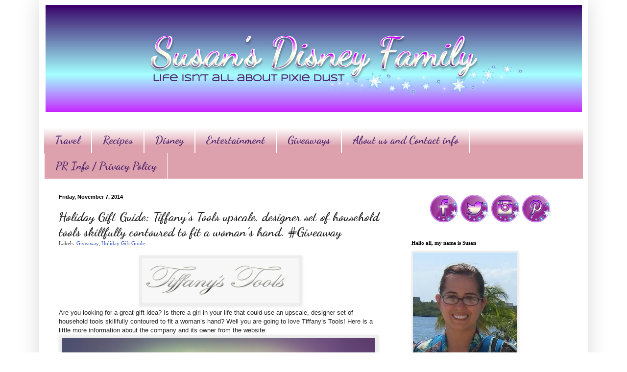

--- FILE ---
content_type: text/html; charset=UTF-8
request_url: https://www.susansdisneyfamily.com/2014/11/holiday-gift-guide-tiffanys-tools.html?showComment=1417657032119
body_size: 26042
content:
<!DOCTYPE html>
<html class='v2' dir='ltr' xmlns='http://www.w3.org/1999/xhtml' xmlns:b='http://www.google.com/2005/gml/b' xmlns:data='http://www.google.com/2005/gml/data' xmlns:expr='http://www.google.com/2005/gml/expr'>
<script type='text/javascript'>

  var _gaq = _gaq || [];
  _gaq.push(['_setAccount', 'UA-21868460-2']);
  _gaq.push(['_trackPageview']);

  (function() {
    var ga = document.createElement('script'); ga.type = 'text/javascript'; ga.async = true;
    ga.src = ('https:' == document.location.protocol ? 'https://ssl' : 'http://www') + '.google-analytics.com/ga.js';
    var s = document.getElementsByTagName('script')[0]; s.parentNode.insertBefore(ga, s);
  })();

</script>
<head>
<link href='https://www.blogger.com/static/v1/widgets/335934321-css_bundle_v2.css' rel='stylesheet' type='text/css'/>
<meta content='14cd45c9f01d23253245f2251f2b485f' name='p:domain_verify'/>
<meta content='Susans Disney Family' name='title'/>
<meta content='A blog about family, traveling, trying new things, Disney and much more.' name='description'/>
<meta content='Disney, Philadelphia, reviews, giveaway' name='keywords'/>
<meta content='Susan' name='author'/>
<meta content='Susan' name='owner'/>
<meta content='(c) 2012' name='copyright'/>
<script type='text/javascript'>var googletag = googletag || {};googletag.cmd = googletag.cmd || [];(function() {var gads = document.createElement('script');gads.async = true;gads.type = 'text/javascript';var useSSL = 'https:' == document.location.protocol;gads.src = (useSSL ? 'https:' : 'http:') + '//www.googletagservices.com/tag/js/gpt.js';var node = document.getElementsByTagName('script')[0];node.parentNode.insertBefore(gads, node);})();</script><script src='https://d5pfnesb3enry.cloudfront.net/js/verify.js?element=div-gpt-ad-267785-0&height=250&width=300' type='text/javascript'></script><script type='text/javascript'>googletag.cmd.push(function() {googletag.defineSlot('/23874932/www.susansdisneyfamily.com', [300, 250], 'div-gpt-ad-267785-0').addService(googletag.pubads());googletag.pubads().enableSingleRequest();googletag.enableServices();});</script>
<meta content='IE=EmulateIE7' http-equiv='X-UA-Compatible'/>
<meta content='width=1100' name='viewport'/>
<meta content='text/html; charset=UTF-8' http-equiv='Content-Type'/>
<meta content='blogger' name='generator'/>
<link href='https://www.susansdisneyfamily.com/favicon.ico' rel='icon' type='image/x-icon'/>
<link href='https://www.susansdisneyfamily.com/2014/11/holiday-gift-guide-tiffanys-tools.html' rel='canonical'/>
<!--Can't find substitution for tag [blog.ieCssRetrofitLinks]-->
<link href='https://blogger.googleusercontent.com/img/b/R29vZ2xl/AVvXsEgNWjA_asfOCle781F4WabZWXkIitfro8hX1MYlCzLdqNKgV6C-RFX5h6ryRLPSrflCmf0yhy3fF5Fl30rIj_7TnBH159XdIEC_20OH6V8CdDKL9nAMzxmk3HlHLqaKKqEz5nSoh6setwA/s1600/ttt.png' rel='image_src'/>
<meta content='https://www.susansdisneyfamily.com/2014/11/holiday-gift-guide-tiffanys-tools.html' property='og:url'/>
<meta content='Holiday Gift Guide:  Tiffany’s Tools upscale, designer set of household tools skillfully contoured to fit a woman’s hand. #Giveaway' property='og:title'/>
<meta content='A blog about family, traveling, trying new things, and loving Disney at the same time.' property='og:description'/>
<meta content='https://blogger.googleusercontent.com/img/b/R29vZ2xl/AVvXsEgNWjA_asfOCle781F4WabZWXkIitfro8hX1MYlCzLdqNKgV6C-RFX5h6ryRLPSrflCmf0yhy3fF5Fl30rIj_7TnBH159XdIEC_20OH6V8CdDKL9nAMzxmk3HlHLqaKKqEz5nSoh6setwA/w1200-h630-p-k-no-nu/ttt.png' property='og:image'/>
<title>Susan's  Disney Family: Holiday Gift Guide:  Tiffany&#8217;s Tools upscale, designer set of household tools skillfully contoured to fit a woman&#8217;s hand. #Giveaway</title>
<style type='text/css'>@font-face{font-family:'Dancing Script';font-style:normal;font-weight:700;font-display:swap;src:url(//fonts.gstatic.com/s/dancingscript/v29/If2cXTr6YS-zF4S-kcSWSVi_sxjsohD9F50Ruu7B1i03Rep8hNX6plRPjLo.woff2)format('woff2');unicode-range:U+0102-0103,U+0110-0111,U+0128-0129,U+0168-0169,U+01A0-01A1,U+01AF-01B0,U+0300-0301,U+0303-0304,U+0308-0309,U+0323,U+0329,U+1EA0-1EF9,U+20AB;}@font-face{font-family:'Dancing Script';font-style:normal;font-weight:700;font-display:swap;src:url(//fonts.gstatic.com/s/dancingscript/v29/If2cXTr6YS-zF4S-kcSWSVi_sxjsohD9F50Ruu7B1i03ROp8hNX6plRPjLo.woff2)format('woff2');unicode-range:U+0100-02BA,U+02BD-02C5,U+02C7-02CC,U+02CE-02D7,U+02DD-02FF,U+0304,U+0308,U+0329,U+1D00-1DBF,U+1E00-1E9F,U+1EF2-1EFF,U+2020,U+20A0-20AB,U+20AD-20C0,U+2113,U+2C60-2C7F,U+A720-A7FF;}@font-face{font-family:'Dancing Script';font-style:normal;font-weight:700;font-display:swap;src:url(//fonts.gstatic.com/s/dancingscript/v29/If2cXTr6YS-zF4S-kcSWSVi_sxjsohD9F50Ruu7B1i03Sup8hNX6plRP.woff2)format('woff2');unicode-range:U+0000-00FF,U+0131,U+0152-0153,U+02BB-02BC,U+02C6,U+02DA,U+02DC,U+0304,U+0308,U+0329,U+2000-206F,U+20AC,U+2122,U+2191,U+2193,U+2212,U+2215,U+FEFF,U+FFFD;}</style>
<style id='page-skin-1' type='text/css'><!--
/*
-----------------------------------------------
Blogger Template Style
Name:     Simple
Designer: Blogger
URL:      www.blogger.com
----------------------------------------------- */
/* Content
----------------------------------------------- */
body {
font: normal normal 12px Georgia, Utopia, 'Palatino Linotype', Palatino, serif;
color: #222222;
background: #ffffff url(//1.bp.blogspot.com/-XwIjkf1_n4w/UYk4cCBJNeI/AAAAAAAAaOs/4_c4hoeA5SE/s0/backround.png) repeat scroll top left;
padding: 0 40px 40px 40px;
}
html body .region-inner {
min-width: 0;
max-width: 100%;
width: auto;
}
h2 {
font-size: 22px;
}
a:link {
text-decoration:none;
color: #3254bb;
}
a:visited {
text-decoration:none;
color: #dd667e;
}
a:hover {
text-decoration:underline;
color: #3243ff;
}
.body-fauxcolumn-outer .fauxcolumn-inner {
background: transparent none repeat scroll top left;
_background-image: none;
}
.body-fauxcolumn-outer .cap-top {
position: absolute;
z-index: 1;
height: 400px;
width: 100%;
}
.body-fauxcolumn-outer .cap-top .cap-left {
width: 100%;
background: transparent none repeat-x scroll top left;
_background-image: none;
}
.content-outer {
-moz-box-shadow: 0 0 40px rgba(0, 0, 0, .15);
-webkit-box-shadow: 0 0 5px rgba(0, 0, 0, .15);
-goog-ms-box-shadow: 0 0 10px #333333;
box-shadow: 0 0 40px rgba(0, 0, 0, .15);
margin-bottom: 1px;
}
.content-inner {
padding: 10px 10px;
}
.content-inner {
background-color: #ffffff;
}
/* Header
----------------------------------------------- */
.header-outer {
background: #ffffff none repeat-x scroll 0 -400px;
_background-image: none;
}
.Header h1 {
font: normal normal 60px Arial, Tahoma, Helvetica, FreeSans, sans-serif;
color: #3254bb;
text-shadow: -1px -1px 1px rgba(0, 0, 0, .2);
}
.Header h1 a {
color: #3254bb;
}
.Header .description {
font-size: 140%;
color: #777777;
}
.header-inner .Header .titlewrapper {
padding: 22px 30px;
}
.header-inner .Header .descriptionwrapper {
padding: 0 30px;
}
/* Tabs
----------------------------------------------- */
.tabs-inner .section:first-child {
border-top: 1px solid #ffffff;
}
.tabs-inner .section:first-child ul {
margin-top: -1px;
border-top: 1px solid #ffffff;
border-left: 0 solid #ffffff;
border-right: 0 solid #ffffff;
}
.tabs-inner .widget ul {
background: #dda1ad url(//www.blogblog.com/1kt/simple/gradients_light.png) repeat-x scroll 0 -800px;
_background-image: none;
border-bottom: 1px solid #ffffff;
margin-top: 0;
margin-left: -30px;
margin-right: -30px;
}
.tabs-inner .widget li a {
display: inline-block;
padding: .6em 1em;
font: normal bold 22px Dancing Script;
color: #4d226d;
border-left: 1px solid #ffffff;
border-right: 1px solid #ffffff;
}
.tabs-inner .widget li:first-child a {
border-left: none;
}
.tabs-inner .widget li.selected a, .tabs-inner .widget li a:hover {
color: #c78dc7;
background-color: #ffffff;
text-decoration: none;
}
/* Columns
----------------------------------------------- */
.main-outer {
border-top: 0 solid #ffffff;
}
.fauxcolumn-left-outer .fauxcolumn-inner {
border-right: 1px solid #ffffff;
}
.fauxcolumn-right-outer .fauxcolumn-inner {
border-left: 1px solid #ffffff;
}
/* Headings
----------------------------------------------- */
div.widget > h2,
div.widget h2.title {
margin: 0 0 1em 0;
font: normal bold 11px Georgia, Utopia, 'Palatino Linotype', Palatino, serif;
color: #000000;
}
/* Widgets
----------------------------------------------- */
.widget .zippy {
color: #999999;
text-shadow: 2px 2px 1px rgba(0, 0, 0, .1);
}
.widget .popular-posts ul {
list-style: none;
}
/* Posts
----------------------------------------------- */
h2.date-header {
font: normal bold 11px Arial, Tahoma, Helvetica, FreeSans, sans-serif;
}
.date-header span {
background-color: transparent;
color: #000000;
padding: inherit;
letter-spacing: inherit;
margin: inherit;
}
.main-inner {
padding-top: 30px;
padding-bottom: 30px;
}
.main-inner .column-center-inner {
padding: 0 15px;
}
.main-inner .column-center-inner .section {
margin: 0 15px;
}
.post {
margin: 0 0 25px 0;
}
h3.post-title, .comments h4 {
font: normal bold 26px Dancing Script;
margin: .75em 0 0;
}
.post-body {
font-size: 110%;
line-height: 1.4;
position: relative;
}
.post-body img, .post-body .tr-caption-container, .Profile img, .Image img,
.BlogList .item-thumbnail img {
padding: 2px;
background: #eeeeee;
border: 1px solid #eeeeee;
-moz-box-shadow: 1px 1px 5px rgba(0, 0, 0, .1);
-webkit-box-shadow: 1px 1px 5px rgba(0, 0, 0, .1);
box-shadow: 1px 1px 5px rgba(0, 0, 0, .1);
}
.post-body img, .post-body .tr-caption-container {
padding: 5px;
}
.post-body .tr-caption-container {
color: #ffffff;
}
.post-body .tr-caption-container img {
padding: 0;
background: transparent;
border: none;
-moz-box-shadow: 0 0 0 rgba(0, 0, 0, .1);
-webkit-box-shadow: 0 0 0 rgba(0, 0, 0, .1);
box-shadow: 0 0 0 rgba(0, 0, 0, .1);
}
.post-header {
margin: 0 0 1.5em;
line-height: 1.6;
font-size: 90%;
}
.post-footer {
margin: 20px -2px 0;
padding: 5px 10px;
color: #666666;
background-color: #ffffff;
border-bottom: 1px solid #eeeeee;
line-height: 1.6;
font-size: 90%;
}
#comments .comment-author {
padding-top: 1.5em;
border-top: 1px solid #ffffff;
background-position: 0 1.5em;
}
#comments .comment-author:first-child {
padding-top: 0;
border-top: none;
}
.avatar-image-container {
margin: .2em 0 0;
}
#comments .avatar-image-container img {
border: 1px solid #eeeeee;
}
/* Comments
----------------------------------------------- */
.comments .comments-content .icon.blog-author {
background-repeat: no-repeat;
background-image: url([data-uri]);
}
.comments .comments-content .loadmore a {
border-top: 1px solid #999999;
border-bottom: 1px solid #999999;
}
.comments .comment-thread.inline-thread {
background-color: #ffffff;
}
.comments .continue {
border-top: 2px solid #999999;
}
/* Accents
---------------------------------------------- */
.section-columns td.columns-cell {
border-left: 1px solid #ffffff;
}
.blog-pager {
background: transparent none no-repeat scroll top center;
}
.blog-pager-older-link, .home-link,
.blog-pager-newer-link {
background-color: #ffffff;
padding: 5px;
}
.footer-outer {
border-top: 0 dashed #bbbbbb;
}
/* Mobile
----------------------------------------------- */
body.mobile  {
background-size: auto;
}
.mobile .body-fauxcolumn-outer {
background: transparent none repeat scroll top left;
}
.mobile .body-fauxcolumn-outer .cap-top {
background-size: 100% auto;
}
.mobile .content-outer {
-webkit-box-shadow: 0 0 3px rgba(0, 0, 0, .15);
box-shadow: 0 0 3px rgba(0, 0, 0, .15);
}
.mobile .tabs-inner .widget ul {
margin-left: 0;
margin-right: 0;
}
.mobile .post {
margin: 0;
}
.mobile .main-inner .column-center-inner .section {
margin: 0;
}
.mobile .date-header span {
padding: 0.1em 10px;
margin: 0 -10px;
}
.mobile h3.post-title {
margin: 0;
}
.mobile .blog-pager {
background: transparent none no-repeat scroll top center;
}
.mobile .footer-outer {
border-top: none;
}
.mobile .main-inner, .mobile .footer-inner {
background-color: #ffffff;
}
.mobile-index-contents {
color: #222222;
}
.mobile-link-button {
background-color: #3254bb;
}
.mobile-link-button a:link, .mobile-link-button a:visited {
color: #ffffff;
}
.mobile .tabs-inner .section:first-child {
border-top: none;
}
.mobile .tabs-inner .PageList .widget-content {
background-color: #ffffff;
color: #c78dc7;
border-top: 1px solid #ffffff;
border-bottom: 1px solid #ffffff;
}
.mobile .tabs-inner .PageList .widget-content .pagelist-arrow {
border-left: 1px solid #ffffff;
}
#header-inner img {margin: 0 auto !important;} #header-inner {text-align:center !important;}
--></style>
<style id='template-skin-1' type='text/css'><!--
body {
min-width: 1120px;
}
.content-outer, .content-fauxcolumn-outer, .region-inner {
min-width: 1120px;
max-width: 1120px;
_width: 1120px;
}
.main-inner .columns {
padding-left: 0;
padding-right: 380px;
}
.main-inner .fauxcolumn-center-outer {
left: 0;
right: 380px;
/* IE6 does not respect left and right together */
_width: expression(this.parentNode.offsetWidth -
parseInt("0") -
parseInt("380px") + 'px');
}
.main-inner .fauxcolumn-left-outer {
width: 0;
}
.main-inner .fauxcolumn-right-outer {
width: 380px;
}
.main-inner .column-left-outer {
width: 0;
right: 100%;
margin-left: -0;
}
.main-inner .column-right-outer {
width: 380px;
margin-right: -380px;
}
#layout {
min-width: 0;
}
#layout .content-outer {
min-width: 0;
width: 800px;
}
#layout .region-inner {
min-width: 0;
width: auto;
}
--></style>
<link href='https://www.blogger.com/dyn-css/authorization.css?targetBlogID=2206735713473881464&amp;zx=594b4da4-7a18-4e54-8b32-c20ed9bad6b2' media='none' onload='if(media!=&#39;all&#39;)media=&#39;all&#39;' rel='stylesheet'/><noscript><link href='https://www.blogger.com/dyn-css/authorization.css?targetBlogID=2206735713473881464&amp;zx=594b4da4-7a18-4e54-8b32-c20ed9bad6b2' rel='stylesheet'/></noscript>
<meta name='google-adsense-platform-account' content='ca-host-pub-1556223355139109'/>
<meta name='google-adsense-platform-domain' content='blogspot.com'/>

<!-- data-ad-client=ca-pub-3129011530589752 -->

</head>
<body class='loading variant-pale'>
<div class='navbar no-items section' id='navbar'>
</div>
<div class='body-fauxcolumns'>
<div class='fauxcolumn-outer body-fauxcolumn-outer'>
<div class='cap-top'>
<div class='cap-left'></div>
<div class='cap-right'></div>
</div>
<div class='fauxborder-left'>
<div class='fauxborder-right'></div>
<div class='fauxcolumn-inner'>
</div>
</div>
<div class='cap-bottom'>
<div class='cap-left'></div>
<div class='cap-right'></div>
</div>
</div>
</div>
<div class='content'>
<div class='content-fauxcolumns'>
<div class='fauxcolumn-outer content-fauxcolumn-outer'>
<div class='cap-top'>
<div class='cap-left'></div>
<div class='cap-right'></div>
</div>
<div class='fauxborder-left'>
<div class='fauxborder-right'></div>
<div class='fauxcolumn-inner'>
</div>
</div>
<div class='cap-bottom'>
<div class='cap-left'></div>
<div class='cap-right'></div>
</div>
</div>
</div>
<div class='content-outer'>
<div class='content-cap-top cap-top'>
<div class='cap-left'></div>
<div class='cap-right'></div>
</div>
<div class='fauxborder-left content-fauxborder-left'>
<div class='fauxborder-right content-fauxborder-right'></div>
<div class='content-inner'>
<header>
<div class='header-outer'>
<div class='header-cap-top cap-top'>
<div class='cap-left'></div>
<div class='cap-right'></div>
</div>
<div class='fauxborder-left header-fauxborder-left'>
<div class='fauxborder-right header-fauxborder-right'></div>
<div class='region-inner header-inner'>
<div class='header section' id='header'><div class='widget Header' data-version='1' id='Header1'>
<div id='header-inner'>
<a href='https://www.susansdisneyfamily.com/' style='display: block'>
<img alt='Susan&#39;s  Disney Family' height='219px; ' id='Header1_headerimg' src='https://blogger.googleusercontent.com/img/b/R29vZ2xl/AVvXsEiFMpwKKRDrksyybSxAhkKsMG2gKIX8E0CCpeRodTSp0rpp44DWW1ZBUrS5Ewtcvn_fRvmlc9dqnBHnJ39aXAQf-gLj4swT4LN2D0uRpi_gp5yHC2MBUWyzhkue-wz_NKapYd9wUiEF8UU/s1600/A.png' style='display: block' width='1095px; '/>
</a>
</div>
</div></div>
</div>
</div>
<div class='header-cap-bottom cap-bottom'>
<div class='cap-left'></div>
<div class='cap-right'></div>
</div>
</div>
</header>
<div class='tabs-outer'>
<div class='tabs-cap-top cap-top'>
<div class='cap-left'></div>
<div class='cap-right'></div>
</div>
<div class='fauxborder-left tabs-fauxborder-left'>
<div class='fauxborder-right tabs-fauxborder-right'></div>
<div class='region-inner tabs-inner'>
<div class='tabs no-items section' id='crosscol'></div>
<div class='tabs section' id='crosscol-overflow'><div class='widget LinkList' data-version='1' id='LinkList2'>
<div class='widget-content'>
<ul>
<li><a href='http://www.susansdisneyfamily.com/search/label/Travel'>Travel</a></li>
<li><a href='http://www.susansdisneyfamily.com/search/label/Recipe'>Recipes</a></li>
<li><a href='http://www.susansdisneyfamily.com/search/label/disney'>Disney</a></li>
<li><a href='http://susansdisneyfamily.com/search/label/Review'>Entertainment</a></li>
<li><a href='http://www.susansdisneyfamily.com/search/label/Giveaway'>Giveaways</a></li>
<li><a href='http://www.susansdisneyfamily.com/p/contact-me.html'>About us and Contact info</a></li>
<li><a href='https://www.susansdisneyfamily.com/p/privacy-policy.html'>PR Info / Privacy Policy</a></li>
</ul>
<div class='clear'></div>
</div>
</div></div>
</div>
</div>
<div class='tabs-cap-bottom cap-bottom'>
<div class='cap-left'></div>
<div class='cap-right'></div>
</div>
</div>
<div class='main-outer'>
<div class='main-cap-top cap-top'>
<div class='cap-left'></div>
<div class='cap-right'></div>
</div>
<div class='fauxborder-left main-fauxborder-left'>
<div class='fauxborder-right main-fauxborder-right'></div>
<div class='region-inner main-inner'>
<div class='columns fauxcolumns'>
<div class='fauxcolumn-outer fauxcolumn-center-outer'>
<div class='cap-top'>
<div class='cap-left'></div>
<div class='cap-right'></div>
</div>
<div class='fauxborder-left'>
<div class='fauxborder-right'></div>
<div class='fauxcolumn-inner'>
</div>
</div>
<div class='cap-bottom'>
<div class='cap-left'></div>
<div class='cap-right'></div>
</div>
</div>
<div class='fauxcolumn-outer fauxcolumn-left-outer'>
<div class='cap-top'>
<div class='cap-left'></div>
<div class='cap-right'></div>
</div>
<div class='fauxborder-left'>
<div class='fauxborder-right'></div>
<div class='fauxcolumn-inner'>
</div>
</div>
<div class='cap-bottom'>
<div class='cap-left'></div>
<div class='cap-right'></div>
</div>
</div>
<div class='fauxcolumn-outer fauxcolumn-right-outer'>
<div class='cap-top'>
<div class='cap-left'></div>
<div class='cap-right'></div>
</div>
<div class='fauxborder-left'>
<div class='fauxborder-right'></div>
<div class='fauxcolumn-inner'>
</div>
</div>
<div class='cap-bottom'>
<div class='cap-left'></div>
<div class='cap-right'></div>
</div>
</div>
<!-- corrects IE6 width calculation -->
<div class='columns-inner'>
<div class='column-center-outer'>
<div class='column-center-inner'>
<div class='main section' id='main'><div class='widget Blog' data-version='1' id='Blog1'>
<div class='blog-posts hfeed'>

          <div class="date-outer">
        
<h2 class='date-header'><span>Friday, November 7, 2014</span></h2>

          <div class="date-posts">
        
<div class='post-outer'>
<div class='post hentry' itemscope='itemscope' itemtype='http://schema.org/BlogPosting'>
<a name='1780883077008560242'></a>
<h3 class='post-title entry-title' itemprop='name'>
Holiday Gift Guide:  Tiffany&#8217;s Tools upscale, designer set of household tools skillfully contoured to fit a woman&#8217;s hand. #Giveaway
</h3>
<div class='post-header'>
<div class='post-header-line-1'><span class='post-labels'>
Labels:
<a href='https://www.susansdisneyfamily.com/search/label/Giveaway' rel='tag'>Giveaway</a>,
<a href='https://www.susansdisneyfamily.com/search/label/Holiday%20Gift%20Guide' rel='tag'>Holiday Gift Guide</a>
</span>
</div>
</div>
<div class='post-body entry-content' id='post-body-1780883077008560242' itemprop='articleBody'>
<div class="separator" style="clear: both; text-align: center;">
<a href="https://blogger.googleusercontent.com/img/b/R29vZ2xl/AVvXsEgNWjA_asfOCle781F4WabZWXkIitfro8hX1MYlCzLdqNKgV6C-RFX5h6ryRLPSrflCmf0yhy3fF5Fl30rIj_7TnBH159XdIEC_20OH6V8CdDKL9nAMzxmk3HlHLqaKKqEz5nSoh6setwA/s1600/ttt.png" imageanchor="1" style="margin-left: 1em; margin-right: 1em;"><img border="0" height="91" src="https://blogger.googleusercontent.com/img/b/R29vZ2xl/AVvXsEgNWjA_asfOCle781F4WabZWXkIitfro8hX1MYlCzLdqNKgV6C-RFX5h6ryRLPSrflCmf0yhy3fF5Fl30rIj_7TnBH159XdIEC_20OH6V8CdDKL9nAMzxmk3HlHLqaKKqEz5nSoh6setwA/s1600/ttt.png" width="320" /></a></div>
<span style="font-family: &quot;verdana&quot; , sans-serif;"><span style="font-size: small;">Are you looking for a great gift idea? Is there a girl in
your life that could use an upscale, designer set of household tools skillfully
contoured to fit a woman&#8217;s hand? Well you are going to love Tiffany&#8217;s Tools!
Here is a little more information about the company and its owner from the
website:</span></span><span style="font-family: &quot;verdana&quot; , sans-serif;"><span style="font-size: small;"> </span></span><br />
<div style="background-color: white; color: black; font-style: normal; font-variant: normal; font-weight: normal; letter-spacing: normal; line-height: normal; text-align: start; text-indent: 0px; text-transform: none; white-space: normal; word-spacing: 0px;">
<div class="separator" style="clear: both; text-align: center;">
<a href="https://blogger.googleusercontent.com/img/b/R29vZ2xl/AVvXsEhPi1ICgbRoc5Gktgs3D72tM5NDU3ZPp6g4qEvZs5VnhN1JymhrBRyhQpDw-fF7K2zHzRC_5raJan7pPJwOpwNdvxluEAPjJj20NdUwScFETkuIYXaL6K37CMzqL-7-yCz_E6roTu7jD5g/s1600/tif.jpg" imageanchor="1" style="clear: left; float: left; margin-bottom: 1em; margin-right: 1em;"><img border="0" height="566" src="https://blogger.googleusercontent.com/img/b/R29vZ2xl/AVvXsEhPi1ICgbRoc5Gktgs3D72tM5NDU3ZPp6g4qEvZs5VnhN1JymhrBRyhQpDw-fF7K2zHzRC_5raJan7pPJwOpwNdvxluEAPjJj20NdUwScFETkuIYXaL6K37CMzqL-7-yCz_E6roTu7jD5g/s1600/tif.jpg" width="640" /></a></div>
<i><span style="font-family: &quot;verdana&quot; , sans-serif;"><span style="font-size: small;">Tiffany&#8217;s Tools was created by Tiffany Koepke, age 30, a professional ballerina, in 2012, Tiffany&#8217;s Tools are<span class="Apple-converted-space">&nbsp;</span><span style="color: black;">the upscale, designer set of household tools skillfully contoured to fit a woman&#8217;s hand. Designed to reflect a chic and fashionable lifestyle, the unique design, and stylish carrying case can be displayed in any room of the house, readily available for multiple household projects.</span><span style="background-color: #fffefe;"><span style="color: black;"><span style="line-height: 18px;"> Tiffany was inspired to create this tool kit after she realized there were no tools made specifically to fit women&#8217;s hands on the market. &#8220;I was hanging up artwork in my first apartment and felt the frustration that many women feel when trying to work with large and bulky tools,&#8221; said Koepke.</span></span></span></span></span></i><br />
<a name="more"></a></div>
<div style="background-color: white; color: black; font-style: normal; font-variant: normal; font-weight: normal; letter-spacing: normal; line-height: normal; text-align: start; text-indent: 0px; text-transform: none; white-space: normal; word-spacing: 0px;">
</div>
<div style="background-color: white; color: black; font-style: normal; font-variant: normal; font-weight: normal; letter-spacing: normal; line-height: normal; text-align: start; text-indent: 0px; text-transform: none; white-space: normal; word-spacing: 0px;">
<div class="separator" style="clear: both; text-align: center;">
<a href="https://blogger.googleusercontent.com/img/b/R29vZ2xl/AVvXsEgg3KUPJiCZEVfV0xO7W0XCrrRS9AdQFVnFzTWyfzJ3WVc-k_7vf-14VpZSAYNpTqHdbqbm03Nmvjy2eutmmNaDKh8_40TNgxnNzuI3-SwLM_2y-YvFt2Mw1uOzoBLZrNELwR8mpN5p_tE/s1600/tt.jpg" imageanchor="1" style="margin-left: 1em; margin-right: 1em;"><img border="0" src="https://blogger.googleusercontent.com/img/b/R29vZ2xl/AVvXsEgg3KUPJiCZEVfV0xO7W0XCrrRS9AdQFVnFzTWyfzJ3WVc-k_7vf-14VpZSAYNpTqHdbqbm03Nmvjy2eutmmNaDKh8_40TNgxnNzuI3-SwLM_2y-YvFt2Mw1uOzoBLZrNELwR8mpN5p_tE/s1600/tt.jpg" /></a></div>
<div style="margin: 0px;">
<span style="font-family: &quot;verdana&quot; , sans-serif;"><span style="font-size: small;">I like to try and do things myself, it&#8217;s the only 
way you can learn to do anything and it&#8217;s always good to be 
self-reliant. When it comes to doing things around the house it&#8217;s always
 left to my husband to do, but what if he can&#8217;t do something? For 
instance he broke his wrist and was unable to use his left hand (his 
dominant hand) for almost 2 months, so things fell to me to do and I was
 ready.</span></span></div>
<div style="margin: 0px;">
<div class="separator" style="clear: both; text-align: center;">
<a href="https://blogger.googleusercontent.com/img/b/R29vZ2xl/AVvXsEhIdsA1yWIkUrvAy7-sxMSgtCv02zRsiDFp1rhAwhvCaoMnxRVEs4EYr5JNQItMgsd-4PuJWQgULuWo8Q7hcvKf8uhvo4h4_WJtXOQVVa4OH75Ek1yrJbP8r6b6Xm4rBupjp0mkz7nKK5E/s1600/IMG_2316.JPG" imageanchor="1" style="margin-left: 1em; margin-right: 1em;"><img border="0" height="640" src="https://blogger.googleusercontent.com/img/b/R29vZ2xl/AVvXsEhIdsA1yWIkUrvAy7-sxMSgtCv02zRsiDFp1rhAwhvCaoMnxRVEs4EYr5JNQItMgsd-4PuJWQgULuWo8Q7hcvKf8uhvo4h4_WJtXOQVVa4OH75Ek1yrJbP8r6b6Xm4rBupjp0mkz7nKK5E/s1600/IMG_2316.JPG" width="426" /></a></div>
<div class="separator" style="clear: both; text-align: center;">
</div>
<div class="separator" style="clear: both; text-align: center;">
</div>
<div class="separator" style="clear: both; text-align: center;">
</div>
<div class="separator" style="clear: both; text-align: center;">
</div>
<div class="separator" style="clear: both; text-align: center;">
</div>
<div class="separator" style="clear: both; text-align: center;">
</div>
<span style="font-family: &quot;verdana&quot; , sans-serif;"><span style="font-size: small;"></span></span></div>
<div style="margin: 0px;">
<span style="font-family: &quot;verdana&quot; , sans-serif;"><span style="font-size: small;">Tiffany&#8217;s Tools has tools made for women. They&#8217;re not the huge bulky man sized tools 
we&#8217;re accustomed to using, these tools fit in a ladies hand perfectly 
and make doing things a lot easier. Plus my tool bag is a lot prettier 
and more stylish than my husbands! I&#8217;m not Bob Vila or Tim Taylor, I 
know my limits but I still like to be able to do things on my own and 
feel that sense of accomplishment. Tiffany&#8217;s Tools are simple and that&#8217;s
 pretty much all I needed to hang a few pictures around my house and to 
put up a small shelf. Tiffany&#8217;s Tool Butterfly Case Kit consists of a hammer, pliers, a
 multi-head screwdriver and a measuring tape. Basic and uncomplicated 
and that&#8217;s perfect for someone like me who gets confused by all those 
tools my husband has sitting in our basement.</span></span></div>
<div style="margin: 0px;">
<span style="font-family: &quot;verdana&quot; , sans-serif;"><span style="font-size: small;"><br /></span></span></div>
<div style="margin: 0px;">
<div class="separator" style="clear: both; text-align: center;">
<a href="https://blogger.googleusercontent.com/img/b/R29vZ2xl/AVvXsEiKQZSrmcroRfIQaeFfMZ7JnoxAFrQEs1Zt2vstKAaWYOhhy67nrAIVWhJNWDUxnTC5thNAc4gPPkAxbQOZMoh7agkXgq0oI9KI1Qs2XWWngI234aUMulYL0SIm0B7EgtfGjbbC6ru4chg/s1600/IMG_2322.JPG" imageanchor="1" style="margin-left: 1em; margin-right: 1em;"><img border="0" height="640" src="https://blogger.googleusercontent.com/img/b/R29vZ2xl/AVvXsEiKQZSrmcroRfIQaeFfMZ7JnoxAFrQEs1Zt2vstKAaWYOhhy67nrAIVWhJNWDUxnTC5thNAc4gPPkAxbQOZMoh7agkXgq0oI9KI1Qs2XWWngI234aUMulYL0SIm0B7EgtfGjbbC6ru4chg/s1600/IMG_2322.JPG" width="426" /></a></div>
<span style="font-family: &quot;verdana&quot; , sans-serif;"><span style="font-size: small;">The
 tools we&#8217;re easy to use, the fact that they&#8217;re smaller and meant to be 
used by those of us with smaller hands made using them a breeze. I 
wasn&#8217;t fumbling with the hammer because it&#8217;s too big and hard for me to 
swing it straight, my Tiffany&#8217; Tools hammer was small and compact and 
easy for me to control the swing. I love being handy! The only issue I 
have is that I did such a pro job at hanging up those pictures and shelf
 that my husband (who is now fully healed) isn&#8217;t so keen to do those 
things now that his wife if totally capable of handling her business 
around the house. If this means he&#8217;ll do all the cooking I&#8217;m on board! I
 just need some stylish flannel&#8230;</span></span></div>
<div class="separator" style="clear: both; text-align: center;">
</div>
<div class="separator" style="clear: both; text-align: center;">
</div>
<a href="https://blogger.googleusercontent.com/img/b/R29vZ2xl/AVvXsEjUvhZ9sXic64FGQH0-aa1pmtjfy0RAHjS6PtReiMdnfxfh6HQ3F1EjlssmyBnCknyZrZZGS2QkQbWceZYom-5JVvaskCZNlXq8yaqn3LlQ79mwz1_tpRUMeqf3gj0NwnyPNBMA3qFSr1M/s1600/IMG_2320.JPG" imageanchor="1" style="clear: left; float: left; margin-bottom: 1em; margin-right: 1em;"><img border="0" height="426" src="https://blogger.googleusercontent.com/img/b/R29vZ2xl/AVvXsEjUvhZ9sXic64FGQH0-aa1pmtjfy0RAHjS6PtReiMdnfxfh6HQ3F1EjlssmyBnCknyZrZZGS2QkQbWceZYom-5JVvaskCZNlXq8yaqn3LlQ79mwz1_tpRUMeqf3gj0NwnyPNBMA3qFSr1M/s1600/IMG_2320.JPG" width="640" /></a><br />
<br />
<a href="https://blogger.googleusercontent.com/img/b/R29vZ2xl/AVvXsEjBM3J_opRXLHpJ9PKseV-fJ8BzieRmL2SbTMVD6xbNUX8B1FWkJTiFO5hIRKnVhccWhywqjgALcv11V883nqxULhMLrk6AURVDcJK_VFCwspCwVGn48I15XPjFXPQDbB9nKfqMRNRRINQ/s1600/IMG_2325.JPG" imageanchor="1" style="clear: left; float: left; margin-bottom: 1em; margin-right: 1em;"><img border="0" height="426" src="https://blogger.googleusercontent.com/img/b/R29vZ2xl/AVvXsEjBM3J_opRXLHpJ9PKseV-fJ8BzieRmL2SbTMVD6xbNUX8B1FWkJTiFO5hIRKnVhccWhywqjgALcv11V883nqxULhMLrk6AURVDcJK_VFCwspCwVGn48I15XPjFXPQDbB9nKfqMRNRRINQ/s1600/IMG_2325.JPG" width="640" /></a><span style="font-family: &quot;verdana&quot; , sans-serif;"><span style="font-size: small;"><span style="color: black;">Tiffany&#8217;s Tools are wonderful gift idea, from husband to wife, from boyfriend to girlfriend, or from mother to a daughter. Be sure to check out Tiffany's Tools, I am sure that special someone on your holiday gift list would love a kit. </span></span></span><br />
<div class="separator" style="clear: both; text-align: center;">
<a href="https://blogger.googleusercontent.com/img/b/R29vZ2xl/AVvXsEjvNAlCXYyAvesxBFUn6iGGaERgTcwsgi4EueOseuiixoa3Sl1wvUSbhu1rSAkEv7elRyCKOyK5sn5QL48OoP6BzZpxjP1L1KTBhEAuvEoYGoYdq18lqlEQGTRBZOFO2zzhctm2R4XSzsE/s1600/t.jpg" imageanchor="1" style="clear: left; float: left; margin-bottom: 1em; margin-right: 1em;"><img border="0" height="426" src="https://blogger.googleusercontent.com/img/b/R29vZ2xl/AVvXsEjvNAlCXYyAvesxBFUn6iGGaERgTcwsgi4EueOseuiixoa3Sl1wvUSbhu1rSAkEv7elRyCKOyK5sn5QL48OoP6BzZpxjP1L1KTBhEAuvEoYGoYdq18lqlEQGTRBZOFO2zzhctm2R4XSzsE/s1600/t.jpg" width="640" /></a></div>
<!--[if gte mso 9]><xml>
 <w:WordDocument>
  <w:View>Normal</w:View>
  <w:Zoom>0</w:Zoom>
  <w:TrackMoves/>
  <w:TrackFormatting/>
  <w:PunctuationKerning/>
  <w:ValidateAgainstSchemas/>
  <w:SaveIfXMLInvalid>false</w:SaveIfXMLInvalid>
  <w:IgnoreMixedContent>false</w:IgnoreMixedContent>
  <w:AlwaysShowPlaceholderText>false</w:AlwaysShowPlaceholderText>
  <w:DoNotPromoteQF/>
  <w:LidThemeOther>EN-US</w:LidThemeOther>
  <w:LidThemeAsian>X-NONE</w:LidThemeAsian>
  <w:LidThemeComplexScript>X-NONE</w:LidThemeComplexScript>
  <w:Compatibility>
   <w:BreakWrappedTables/>
   <w:SnapToGridInCell/>
   <w:WrapTextWithPunct/>
   <w:UseAsianBreakRules/>
   <w:DontGrowAutofit/>
   <w:SplitPgBreakAndParaMark/>
   <w:EnableOpenTypeKerning/>
   <w:DontFlipMirrorIndents/>
   <w:OverrideTableStyleHps/>
  </w:Compatibility>
  <m:mathPr>
   <m:mathFont m:val="Cambria Math"/>
   <m:brkBin m:val="before"/>
   <m:brkBinSub m:val="&#45;-"/>
   <m:smallFrac m:val="off"/>
   <m:dispDef/>
   <m:lMargin m:val="0"/>
   <m:rMargin m:val="0"/>
   <m:defJc m:val="centerGroup"/>
   <m:wrapIndent m:val="1440"/>
   <m:intLim m:val="subSup"/>
   <m:naryLim m:val="undOvr"/>
  </m:mathPr></w:WordDocument>
</xml><![endif]--><!--[if gte mso 9]><xml>
 <w:LatentStyles DefLockedState="false" DefUnhideWhenUsed="true"
  DefSemiHidden="true" DefQFormat="false" DefPriority="99"
  LatentStyleCount="267">
  <w:LsdException Locked="false" Priority="0" SemiHidden="false"
   UnhideWhenUsed="false" QFormat="true" Name="Normal"/>
  <w:LsdException Locked="false" Priority="9" SemiHidden="false"
   UnhideWhenUsed="false" QFormat="true" Name="heading 1"/>
  <w:LsdException Locked="false" Priority="9" QFormat="true" Name="heading 2"/>
  <w:LsdException Locked="false" Priority="9" QFormat="true" Name="heading 3"/>
  <w:LsdException Locked="false" Priority="9" QFormat="true" Name="heading 4"/>
  <w:LsdException Locked="false" Priority="9" QFormat="true" Name="heading 5"/>
  <w:LsdException Locked="false" Priority="9" QFormat="true" Name="heading 6"/>
  <w:LsdException Locked="false" Priority="9" QFormat="true" Name="heading 7"/>
  <w:LsdException Locked="false" Priority="9" QFormat="true" Name="heading 8"/>
  <w:LsdException Locked="false" Priority="9" QFormat="true" Name="heading 9"/>
  <w:LsdException Locked="false" Priority="39" Name="toc 1"/>
  <w:LsdException Locked="false" Priority="39" Name="toc 2"/>
  <w:LsdException Locked="false" Priority="39" Name="toc 3"/>
  <w:LsdException Locked="false" Priority="39" Name="toc 4"/>
  <w:LsdException Locked="false" Priority="39" Name="toc 5"/>
  <w:LsdException Locked="false" Priority="39" Name="toc 6"/>
  <w:LsdException Locked="false" Priority="39" Name="toc 7"/>
  <w:LsdException Locked="false" Priority="39" Name="toc 8"/>
  <w:LsdException Locked="false" Priority="39" Name="toc 9"/>
  <w:LsdException Locked="false" Priority="35" QFormat="true" Name="caption"/>
  <w:LsdException Locked="false" Priority="10" SemiHidden="false"
   UnhideWhenUsed="false" QFormat="true" Name="Title"/>
  <w:LsdException Locked="false" Priority="1" Name="Default Paragraph Font"/>
  <w:LsdException Locked="false" Priority="11" SemiHidden="false"
   UnhideWhenUsed="false" QFormat="true" Name="Subtitle"/>
  <w:LsdException Locked="false" Priority="22" SemiHidden="false"
   UnhideWhenUsed="false" QFormat="true" Name="Strong"/>
  <w:LsdException Locked="false" Priority="20" SemiHidden="false"
   UnhideWhenUsed="false" QFormat="true" Name="Emphasis"/>
  <w:LsdException Locked="false" Priority="59" SemiHidden="false"
   UnhideWhenUsed="false" Name="Table Grid"/>
  <w:LsdException Locked="false" UnhideWhenUsed="false" Name="Placeholder Text"/>
  <w:LsdException Locked="false" Priority="1" SemiHidden="false"
   UnhideWhenUsed="false" QFormat="true" Name="No Spacing"/>
  <w:LsdException Locked="false" Priority="60" SemiHidden="false"
   UnhideWhenUsed="false" Name="Light Shading"/>
  <w:LsdException Locked="false" Priority="61" SemiHidden="false"
   UnhideWhenUsed="false" Name="Light List"/>
  <w:LsdException Locked="false" Priority="62" SemiHidden="false"
   UnhideWhenUsed="false" Name="Light Grid"/>
  <w:LsdException Locked="false" Priority="63" SemiHidden="false"
   UnhideWhenUsed="false" Name="Medium Shading 1"/>
  <w:LsdException Locked="false" Priority="64" SemiHidden="false"
   UnhideWhenUsed="false" Name="Medium Shading 2"/>
  <w:LsdException Locked="false" Priority="65" SemiHidden="false"
   UnhideWhenUsed="false" Name="Medium List 1"/>
  <w:LsdException Locked="false" Priority="66" SemiHidden="false"
   UnhideWhenUsed="false" Name="Medium List 2"/>
  <w:LsdException Locked="false" Priority="67" SemiHidden="false"
   UnhideWhenUsed="false" Name="Medium Grid 1"/>
  <w:LsdException Locked="false" Priority="68" SemiHidden="false"
   UnhideWhenUsed="false" Name="Medium Grid 2"/>
  <w:LsdException Locked="false" Priority="69" SemiHidden="false"
   UnhideWhenUsed="false" Name="Medium Grid 3"/>
  <w:LsdException Locked="false" Priority="70" SemiHidden="false"
   UnhideWhenUsed="false" Name="Dark List"/>
  <w:LsdException Locked="false" Priority="71" SemiHidden="false"
   UnhideWhenUsed="false" Name="Colorful Shading"/>
  <w:LsdException Locked="false" Priority="72" SemiHidden="false"
   UnhideWhenUsed="false" Name="Colorful List"/>
  <w:LsdException Locked="false" Priority="73" SemiHidden="false"
   UnhideWhenUsed="false" Name="Colorful Grid"/>
  <w:LsdException Locked="false" Priority="60" SemiHidden="false"
   UnhideWhenUsed="false" Name="Light Shading Accent 1"/>
  <w:LsdException Locked="false" Priority="61" SemiHidden="false"
   UnhideWhenUsed="false" Name="Light List Accent 1"/>
  <w:LsdException Locked="false" Priority="62" SemiHidden="false"
   UnhideWhenUsed="false" Name="Light Grid Accent 1"/>
  <w:LsdException Locked="false" Priority="63" SemiHidden="false"
   UnhideWhenUsed="false" Name="Medium Shading 1 Accent 1"/>
  <w:LsdException Locked="false" Priority="64" SemiHidden="false"
   UnhideWhenUsed="false" Name="Medium Shading 2 Accent 1"/>
  <w:LsdException Locked="false" Priority="65" SemiHidden="false"
   UnhideWhenUsed="false" Name="Medium List 1 Accent 1"/>
  <w:LsdException Locked="false" UnhideWhenUsed="false" Name="Revision"/>
  <w:LsdException Locked="false" Priority="34" SemiHidden="false"
   UnhideWhenUsed="false" QFormat="true" Name="List Paragraph"/>
  <w:LsdException Locked="false" Priority="29" SemiHidden="false"
   UnhideWhenUsed="false" QFormat="true" Name="Quote"/>
  <w:LsdException Locked="false" Priority="30" SemiHidden="false"
   UnhideWhenUsed="false" QFormat="true" Name="Intense Quote"/>
  <w:LsdException Locked="false" Priority="66" SemiHidden="false"
   UnhideWhenUsed="false" Name="Medium List 2 Accent 1"/>
  <w:LsdException Locked="false" Priority="67" SemiHidden="false"
   UnhideWhenUsed="false" Name="Medium Grid 1 Accent 1"/>
  <w:LsdException Locked="false" Priority="68" SemiHidden="false"
   UnhideWhenUsed="false" Name="Medium Grid 2 Accent 1"/>
  <w:LsdException Locked="false" Priority="69" SemiHidden="false"
   UnhideWhenUsed="false" Name="Medium Grid 3 Accent 1"/>
  <w:LsdException Locked="false" Priority="70" SemiHidden="false"
   UnhideWhenUsed="false" Name="Dark List Accent 1"/>
  <w:LsdException Locked="false" Priority="71" SemiHidden="false"
   UnhideWhenUsed="false" Name="Colorful Shading Accent 1"/>
  <w:LsdException Locked="false" Priority="72" SemiHidden="false"
   UnhideWhenUsed="false" Name="Colorful List Accent 1"/>
  <w:LsdException Locked="false" Priority="73" SemiHidden="false"
   UnhideWhenUsed="false" Name="Colorful Grid Accent 1"/>
  <w:LsdException Locked="false" Priority="60" SemiHidden="false"
   UnhideWhenUsed="false" Name="Light Shading Accent 2"/>
  <w:LsdException Locked="false" Priority="61" SemiHidden="false"
   UnhideWhenUsed="false" Name="Light List Accent 2"/>
  <w:LsdException Locked="false" Priority="62" SemiHidden="false"
   UnhideWhenUsed="false" Name="Light Grid Accent 2"/>
  <w:LsdException Locked="false" Priority="63" SemiHidden="false"
   UnhideWhenUsed="false" Name="Medium Shading 1 Accent 2"/>
  <w:LsdException Locked="false" Priority="64" SemiHidden="false"
   UnhideWhenUsed="false" Name="Medium Shading 2 Accent 2"/>
  <w:LsdException Locked="false" Priority="65" SemiHidden="false"
   UnhideWhenUsed="false" Name="Medium List 1 Accent 2"/>
  <w:LsdException Locked="false" Priority="66" SemiHidden="false"
   UnhideWhenUsed="false" Name="Medium List 2 Accent 2"/>
  <w:LsdException Locked="false" Priority="67" SemiHidden="false"
   UnhideWhenUsed="false" Name="Medium Grid 1 Accent 2"/>
  <w:LsdException Locked="false" Priority="68" SemiHidden="false"
   UnhideWhenUsed="false" Name="Medium Grid 2 Accent 2"/>
  <w:LsdException Locked="false" Priority="69" SemiHidden="false"
   UnhideWhenUsed="false" Name="Medium Grid 3 Accent 2"/>
  <w:LsdException Locked="false" Priority="70" SemiHidden="false"
   UnhideWhenUsed="false" Name="Dark List Accent 2"/>
  <w:LsdException Locked="false" Priority="71" SemiHidden="false"
   UnhideWhenUsed="false" Name="Colorful Shading Accent 2"/>
  <w:LsdException Locked="false" Priority="72" SemiHidden="false"
   UnhideWhenUsed="false" Name="Colorful List Accent 2"/>
  <w:LsdException Locked="false" Priority="73" SemiHidden="false"
   UnhideWhenUsed="false" Name="Colorful Grid Accent 2"/>
  <w:LsdException Locked="false" Priority="60" SemiHidden="false"
   UnhideWhenUsed="false" Name="Light Shading Accent 3"/>
  <w:LsdException Locked="false" Priority="61" SemiHidden="false"
   UnhideWhenUsed="false" Name="Light List Accent 3"/>
  <w:LsdException Locked="false" Priority="62" SemiHidden="false"
   UnhideWhenUsed="false" Name="Light Grid Accent 3"/>
  <w:LsdException Locked="false" Priority="63" SemiHidden="false"
   UnhideWhenUsed="false" Name="Medium Shading 1 Accent 3"/>
  <w:LsdException Locked="false" Priority="64" SemiHidden="false"
   UnhideWhenUsed="false" Name="Medium Shading 2 Accent 3"/>
  <w:LsdException Locked="false" Priority="65" SemiHidden="false"
   UnhideWhenUsed="false" Name="Medium List 1 Accent 3"/>
  <w:LsdException Locked="false" Priority="66" SemiHidden="false"
   UnhideWhenUsed="false" Name="Medium List 2 Accent 3"/>
  <w:LsdException Locked="false" Priority="67" SemiHidden="false"
   UnhideWhenUsed="false" Name="Medium Grid 1 Accent 3"/>
  <w:LsdException Locked="false" Priority="68" SemiHidden="false"
   UnhideWhenUsed="false" Name="Medium Grid 2 Accent 3"/>
  <w:LsdException Locked="false" Priority="69" SemiHidden="false"
   UnhideWhenUsed="false" Name="Medium Grid 3 Accent 3"/>
  <w:LsdException Locked="false" Priority="70" SemiHidden="false"
   UnhideWhenUsed="false" Name="Dark List Accent 3"/>
  <w:LsdException Locked="false" Priority="71" SemiHidden="false"
   UnhideWhenUsed="false" Name="Colorful Shading Accent 3"/>
  <w:LsdException Locked="false" Priority="72" SemiHidden="false"
   UnhideWhenUsed="false" Name="Colorful List Accent 3"/>
  <w:LsdException Locked="false" Priority="73" SemiHidden="false"
   UnhideWhenUsed="false" Name="Colorful Grid Accent 3"/>
  <w:LsdException Locked="false" Priority="60" SemiHidden="false"
   UnhideWhenUsed="false" Name="Light Shading Accent 4"/>
  <w:LsdException Locked="false" Priority="61" SemiHidden="false"
   UnhideWhenUsed="false" Name="Light List Accent 4"/>
  <w:LsdException Locked="false" Priority="62" SemiHidden="false"
   UnhideWhenUsed="false" Name="Light Grid Accent 4"/>
  <w:LsdException Locked="false" Priority="63" SemiHidden="false"
   UnhideWhenUsed="false" Name="Medium Shading 1 Accent 4"/>
  <w:LsdException Locked="false" Priority="64" SemiHidden="false"
   UnhideWhenUsed="false" Name="Medium Shading 2 Accent 4"/>
  <w:LsdException Locked="false" Priority="65" SemiHidden="false"
   UnhideWhenUsed="false" Name="Medium List 1 Accent 4"/>
  <w:LsdException Locked="false" Priority="66" SemiHidden="false"
   UnhideWhenUsed="false" Name="Medium List 2 Accent 4"/>
  <w:LsdException Locked="false" Priority="67" SemiHidden="false"
   UnhideWhenUsed="false" Name="Medium Grid 1 Accent 4"/>
  <w:LsdException Locked="false" Priority="68" SemiHidden="false"
   UnhideWhenUsed="false" Name="Medium Grid 2 Accent 4"/>
  <w:LsdException Locked="false" Priority="69" SemiHidden="false"
   UnhideWhenUsed="false" Name="Medium Grid 3 Accent 4"/>
  <w:LsdException Locked="false" Priority="70" SemiHidden="false"
   UnhideWhenUsed="false" Name="Dark List Accent 4"/>
  <w:LsdException Locked="false" Priority="71" SemiHidden="false"
   UnhideWhenUsed="false" Name="Colorful Shading Accent 4"/>
  <w:LsdException Locked="false" Priority="72" SemiHidden="false"
   UnhideWhenUsed="false" Name="Colorful List Accent 4"/>
  <w:LsdException Locked="false" Priority="73" SemiHidden="false"
   UnhideWhenUsed="false" Name="Colorful Grid Accent 4"/>
  <w:LsdException Locked="false" Priority="60" SemiHidden="false"
   UnhideWhenUsed="false" Name="Light Shading Accent 5"/>
  <w:LsdException Locked="false" Priority="61" SemiHidden="false"
   UnhideWhenUsed="false" Name="Light List Accent 5"/>
  <w:LsdException Locked="false" Priority="62" SemiHidden="false"
   UnhideWhenUsed="false" Name="Light Grid Accent 5"/>
  <w:LsdException Locked="false" Priority="63" SemiHidden="false"
   UnhideWhenUsed="false" Name="Medium Shading 1 Accent 5"/>
  <w:LsdException Locked="false" Priority="64" SemiHidden="false"
   UnhideWhenUsed="false" Name="Medium Shading 2 Accent 5"/>
  <w:LsdException Locked="false" Priority="65" SemiHidden="false"
   UnhideWhenUsed="false" Name="Medium List 1 Accent 5"/>
  <w:LsdException Locked="false" Priority="66" SemiHidden="false"
   UnhideWhenUsed="false" Name="Medium List 2 Accent 5"/>
  <w:LsdException Locked="false" Priority="67" SemiHidden="false"
   UnhideWhenUsed="false" Name="Medium Grid 1 Accent 5"/>
  <w:LsdException Locked="false" Priority="68" SemiHidden="false"
   UnhideWhenUsed="false" Name="Medium Grid 2 Accent 5"/>
  <w:LsdException Locked="false" Priority="69" SemiHidden="false"
   UnhideWhenUsed="false" Name="Medium Grid 3 Accent 5"/>
  <w:LsdException Locked="false" Priority="70" SemiHidden="false"
   UnhideWhenUsed="false" Name="Dark List Accent 5"/>
  <w:LsdException Locked="false" Priority="71" SemiHidden="false"
   UnhideWhenUsed="false" Name="Colorful Shading Accent 5"/>
  <w:LsdException Locked="false" Priority="72" SemiHidden="false"
   UnhideWhenUsed="false" Name="Colorful List Accent 5"/>
  <w:LsdException Locked="false" Priority="73" SemiHidden="false"
   UnhideWhenUsed="false" Name="Colorful Grid Accent 5"/>
  <w:LsdException Locked="false" Priority="60" SemiHidden="false"
   UnhideWhenUsed="false" Name="Light Shading Accent 6"/>
  <w:LsdException Locked="false" Priority="61" SemiHidden="false"
   UnhideWhenUsed="false" Name="Light List Accent 6"/>
  <w:LsdException Locked="false" Priority="62" SemiHidden="false"
   UnhideWhenUsed="false" Name="Light Grid Accent 6"/>
  <w:LsdException Locked="false" Priority="63" SemiHidden="false"
   UnhideWhenUsed="false" Name="Medium Shading 1 Accent 6"/>
  <w:LsdException Locked="false" Priority="64" SemiHidden="false"
   UnhideWhenUsed="false" Name="Medium Shading 2 Accent 6"/>
  <w:LsdException Locked="false" Priority="65" SemiHidden="false"
   UnhideWhenUsed="false" Name="Medium List 1 Accent 6"/>
  <w:LsdException Locked="false" Priority="66" SemiHidden="false"
   UnhideWhenUsed="false" Name="Medium List 2 Accent 6"/>
  <w:LsdException Locked="false" Priority="67" SemiHidden="false"
   UnhideWhenUsed="false" Name="Medium Grid 1 Accent 6"/>
  <w:LsdException Locked="false" Priority="68" SemiHidden="false"
   UnhideWhenUsed="false" Name="Medium Grid 2 Accent 6"/>
  <w:LsdException Locked="false" Priority="69" SemiHidden="false"
   UnhideWhenUsed="false" Name="Medium Grid 3 Accent 6"/>
  <w:LsdException Locked="false" Priority="70" SemiHidden="false"
   UnhideWhenUsed="false" Name="Dark List Accent 6"/>
  <w:LsdException Locked="false" Priority="71" SemiHidden="false"
   UnhideWhenUsed="false" Name="Colorful Shading Accent 6"/>
  <w:LsdException Locked="false" Priority="72" SemiHidden="false"
   UnhideWhenUsed="false" Name="Colorful List Accent 6"/>
  <w:LsdException Locked="false" Priority="73" SemiHidden="false"
   UnhideWhenUsed="false" Name="Colorful Grid Accent 6"/>
  <w:LsdException Locked="false" Priority="19" SemiHidden="false"
   UnhideWhenUsed="false" QFormat="true" Name="Subtle Emphasis"/>
  <w:LsdException Locked="false" Priority="21" SemiHidden="false"
   UnhideWhenUsed="false" QFormat="true" Name="Intense Emphasis"/>
  <w:LsdException Locked="false" Priority="31" SemiHidden="false"
   UnhideWhenUsed="false" QFormat="true" Name="Subtle Reference"/>
  <w:LsdException Locked="false" Priority="32" SemiHidden="false"
   UnhideWhenUsed="false" QFormat="true" Name="Intense Reference"/>
  <w:LsdException Locked="false" Priority="33" SemiHidden="false"
   UnhideWhenUsed="false" QFormat="true" Name="Book Title"/>
  <w:LsdException Locked="false" Priority="37" Name="Bibliography"/>
  <w:LsdException Locked="false" Priority="39" QFormat="true" Name="TOC Heading"/>
 </w:LatentStyles>
</xml><![endif]--><!--[if gte mso 10]>
<style>
 /* Style Definitions */
 table.MsoNormalTable
 {mso-style-name:"Table Normal";
 mso-tstyle-rowband-size:0;
 mso-tstyle-colband-size:0;
 mso-style-noshow:yes;
 mso-style-priority:99;
 mso-style-parent:"";
 mso-padding-alt:0in 5.4pt 0in 5.4pt;
 mso-para-margin:0in;
 mso-para-margin-bottom:.0001pt;
 mso-pagination:widow-orphan;
 font-size:11.0pt;
 font-family:"Calibri","sans-serif";
 mso-ascii-font-family:Calibri;
 mso-ascii-theme-font:minor-latin;
 mso-hansi-font-family:Calibri;
 mso-hansi-theme-font:minor-latin;
 mso-bidi-font-family:"Times New Roman";
 mso-bidi-theme-font:minor-bidi;}
</style>
<![endif]-->

<br />
<div class="MsoNormal">
<span style="font-family: &quot;verdana&quot; , sans-serif;"><span style="font-size: small;">The generous folks at Tiffany&#8217;s Tools are giving one of
Susan&#8217;s Disney Family readers a chance to win a &nbsp;Butterfly Case Tool Kit from&nbsp;Tiffany&#8217;s
Tools a $70.00 Value! Would you like to win? Please visit the Tiffany&#8217;s Tools website,
take a look around then come back here and tell me something you learned from
the site. There are also other ways to enter, please enter below. </span></span></div>
<span style="font-family: &quot;verdana&quot; , sans-serif;"><span style="font-size: small;"><span style="color: black;">&nbsp; </span></span></span></div>
<div style="background-color: white; color: #505050; font-style: normal; font-variant: normal; font-weight: normal; letter-spacing: normal; line-height: 18px; margin: 0px 0px 10px; padding: 0px; text-align: center; text-indent: 0px; text-transform: none; white-space: normal; word-spacing: 0px;">
<b><span style="font-family: &quot;verdana&quot; , sans-serif;"><span style="font-size: small;"><span style="color: black;">Buy it:</span></span></span></b><span style="font-family: &quot;verdana&quot; , sans-serif;"><span style="font-size: small;"><span style="color: black;">&nbsp;</span></span></span><br />
<span style="font-family: &quot;verdana&quot; , sans-serif;"><span style="font-size: small;"><span style="color: black;">The product is available for purchase online at<span class="Apple-converted-space">&nbsp;</span></span><span style="color: black;">www.tiffanystools.com</span><span style="color: black;"><span class="Apple-converted-space">&nbsp;</span>and at Marshall&#8217;s, Home Goods, TJ Maxx and other smaller retail and gift stores across the country.</span></span></span></div>
<div style="background-color: white; color: #505050; font-style: normal; font-variant: normal; font-weight: normal; letter-spacing: normal; line-height: 18px; margin: 0px 0px 10px; padding: 0px; text-align: center; text-indent: 0px; text-transform: none; white-space: normal; word-spacing: 0px;">
</div>
<div style="text-align: center;">
<b><span style="font-family: &quot;verdana&quot; , sans-serif;"><span style="font-size: small;"><span style="background-color: #fffefe; color: black; display: inline; float: none; font-style: normal; font-variant: normal; font-weight: normal; letter-spacing: normal; line-height: 18px; text-indent: 0px; text-transform: none; white-space: normal; word-spacing: 0px;"><b>Win it:</b></span></span></span></b></div>
<div style="text-align: center;">
<span style="font-family: &quot;verdana&quot; , sans-serif;"><span style="font-size: small;"><span style="background-color: #fffefe; color: black; display: inline; float: none; font-style: normal; font-variant: normal; font-weight: normal; letter-spacing: normal; line-height: 18px; text-indent: 0px; text-transform: none; white-space: normal; word-spacing: 0px;">One winner will win a Butterfly Case Tool Kit from&nbsp;</span> <span style="color: black;">Tiffany&#8217;s Tools a $70.00 Value</span></span></span></div>
<div class="separator" style="clear: both; text-align: center;">
<small></small></div>
<div class="separator" style="clear: both; text-align: center;">
<small></small></div>
<!--[if gte mso 9]><xml>
 <o:OfficeDocumentSettings>
  <o:AllowPNG/>
 </o:OfficeDocumentSettings>
</xml><![endif]--><br />
<!--[if gte mso 9]><xml>
 <w:WordDocument>
  <w:View>Normal</w:View>
  <w:Zoom>0</w:Zoom>
  <w:TrackMoves/>
  <w:TrackFormatting/>
  <w:PunctuationKerning/>
  <w:ValidateAgainstSchemas/>
  <w:SaveIfXMLInvalid>false</w:SaveIfXMLInvalid>
  <w:IgnoreMixedContent>false</w:IgnoreMixedContent>
  <w:AlwaysShowPlaceholderText>false</w:AlwaysShowPlaceholderText>
  <w:DoNotPromoteQF/>
  <w:LidThemeOther>EN-US</w:LidThemeOther>
  <w:LidThemeAsian>X-NONE</w:LidThemeAsian>
  <w:LidThemeComplexScript>X-NONE</w:LidThemeComplexScript>
  <w:Compatibility>
   <w:BreakWrappedTables/>
   <w:SnapToGridInCell/>
   <w:WrapTextWithPunct/>
   <w:UseAsianBreakRules/>
   <w:DontGrowAutofit/>
   <w:SplitPgBreakAndParaMark/>
   <w:EnableOpenTypeKerning/>
   <w:DontFlipMirrorIndents/>
   <w:OverrideTableStyleHps/>
  </w:Compatibility>
  <m:mathPr>
   <m:mathFont m:val="Cambria Math"/>
   <m:brkBin m:val="before"/>
   <m:brkBinSub m:val="&#45;-"/>
   <m:smallFrac m:val="off"/>
   <m:dispDef/>
   <m:lMargin m:val="0"/>
   <m:rMargin m:val="0"/>
   <m:defJc m:val="centerGroup"/>
   <m:wrapIndent m:val="1440"/>
   <m:intLim m:val="subSup"/>
   <m:naryLim m:val="undOvr"/>
  </m:mathPr></w:WordDocument>
</xml><![endif]--><!--[if gte mso 9]><xml>
 <w:LatentStyles DefLockedState="false" DefUnhideWhenUsed="true"
  DefSemiHidden="true" DefQFormat="false" DefPriority="99"
  LatentStyleCount="267">
  <w:LsdException Locked="false" Priority="0" SemiHidden="false"
   UnhideWhenUsed="false" QFormat="true" Name="Normal"/>
  <w:LsdException Locked="false" Priority="9" SemiHidden="false"
   UnhideWhenUsed="false" QFormat="true" Name="heading 1"/>
  <w:LsdException Locked="false" Priority="9" QFormat="true" Name="heading 2"/>
  <w:LsdException Locked="false" Priority="9" QFormat="true" Name="heading 3"/>
  <w:LsdException Locked="false" Priority="9" QFormat="true" Name="heading 4"/>
  <w:LsdException Locked="false" Priority="9" QFormat="true" Name="heading 5"/>
  <w:LsdException Locked="false" Priority="9" QFormat="true" Name="heading 6"/>
  <w:LsdException Locked="false" Priority="9" QFormat="true" Name="heading 7"/>
  <w:LsdException Locked="false" Priority="9" QFormat="true" Name="heading 8"/>
  <w:LsdException Locked="false" Priority="9" QFormat="true" Name="heading 9"/>
  <w:LsdException Locked="false" Priority="39" Name="toc 1"/>
  <w:LsdException Locked="false" Priority="39" Name="toc 2"/>
  <w:LsdException Locked="false" Priority="39" Name="toc 3"/>
  <w:LsdException Locked="false" Priority="39" Name="toc 4"/>
  <w:LsdException Locked="false" Priority="39" Name="toc 5"/>
  <w:LsdException Locked="false" Priority="39" Name="toc 6"/>
  <w:LsdException Locked="false" Priority="39" Name="toc 7"/>
  <w:LsdException Locked="false" Priority="39" Name="toc 8"/>
  <w:LsdException Locked="false" Priority="39" Name="toc 9"/>
  <w:LsdException Locked="false" Priority="35" QFormat="true" Name="caption"/>
  <w:LsdException Locked="false" Priority="10" SemiHidden="false"
   UnhideWhenUsed="false" QFormat="true" Name="Title"/>
  <w:LsdException Locked="false" Priority="1" Name="Default Paragraph Font"/>
  <w:LsdException Locked="false" Priority="11" SemiHidden="false"
   UnhideWhenUsed="false" QFormat="true" Name="Subtitle"/>
  <w:LsdException Locked="false" Priority="22" SemiHidden="false"
   UnhideWhenUsed="false" QFormat="true" Name="Strong"/>
  <w:LsdException Locked="false" Priority="20" SemiHidden="false"
   UnhideWhenUsed="false" QFormat="true" Name="Emphasis"/>
  <w:LsdException Locked="false" Priority="59" SemiHidden="false"
   UnhideWhenUsed="false" Name="Table Grid"/>
  <w:LsdException Locked="false" UnhideWhenUsed="false" Name="Placeholder Text"/>
  <w:LsdException Locked="false" Priority="1" SemiHidden="false"
   UnhideWhenUsed="false" QFormat="true" Name="No Spacing"/>
  <w:LsdException Locked="false" Priority="60" SemiHidden="false"
   UnhideWhenUsed="false" Name="Light Shading"/>
  <w:LsdException Locked="false" Priority="61" SemiHidden="false"
   UnhideWhenUsed="false" Name="Light List"/>
  <w:LsdException Locked="false" Priority="62" SemiHidden="false"
   UnhideWhenUsed="false" Name="Light Grid"/>
  <w:LsdException Locked="false" Priority="63" SemiHidden="false"
   UnhideWhenUsed="false" Name="Medium Shading 1"/>
  <w:LsdException Locked="false" Priority="64" SemiHidden="false"
   UnhideWhenUsed="false" Name="Medium Shading 2"/>
  <w:LsdException Locked="false" Priority="65" SemiHidden="false"
   UnhideWhenUsed="false" Name="Medium List 1"/>
  <w:LsdException Locked="false" Priority="66" SemiHidden="false"
   UnhideWhenUsed="false" Name="Medium List 2"/>
  <w:LsdException Locked="false" Priority="67" SemiHidden="false"
   UnhideWhenUsed="false" Name="Medium Grid 1"/>
  <w:LsdException Locked="false" Priority="68" SemiHidden="false"
   UnhideWhenUsed="false" Name="Medium Grid 2"/>
  <w:LsdException Locked="false" Priority="69" SemiHidden="false"
   UnhideWhenUsed="false" Name="Medium Grid 3"/>
  <w:LsdException Locked="false" Priority="70" SemiHidden="false"
   UnhideWhenUsed="false" Name="Dark List"/>
  <w:LsdException Locked="false" Priority="71" SemiHidden="false"
   UnhideWhenUsed="false" Name="Colorful Shading"/>
  <w:LsdException Locked="false" Priority="72" SemiHidden="false"
   UnhideWhenUsed="false" Name="Colorful List"/>
  <w:LsdException Locked="false" Priority="73" SemiHidden="false"
   UnhideWhenUsed="false" Name="Colorful Grid"/>
  <w:LsdException Locked="false" Priority="60" SemiHidden="false"
   UnhideWhenUsed="false" Name="Light Shading Accent 1"/>
  <w:LsdException Locked="false" Priority="61" SemiHidden="false"
   UnhideWhenUsed="false" Name="Light List Accent 1"/>
  <w:LsdException Locked="false" Priority="62" SemiHidden="false"
   UnhideWhenUsed="false" Name="Light Grid Accent 1"/>
  <w:LsdException Locked="false" Priority="63" SemiHidden="false"
   UnhideWhenUsed="false" Name="Medium Shading 1 Accent 1"/>
  <w:LsdException Locked="false" Priority="64" SemiHidden="false"
   UnhideWhenUsed="false" Name="Medium Shading 2 Accent 1"/>
  <w:LsdException Locked="false" Priority="65" SemiHidden="false"
   UnhideWhenUsed="false" Name="Medium List 1 Accent 1"/>
  <w:LsdException Locked="false" UnhideWhenUsed="false" Name="Revision"/>
  <w:LsdException Locked="false" Priority="34" SemiHidden="false"
   UnhideWhenUsed="false" QFormat="true" Name="List Paragraph"/>
  <w:LsdException Locked="false" Priority="29" SemiHidden="false"
   UnhideWhenUsed="false" QFormat="true" Name="Quote"/>
  <w:LsdException Locked="false" Priority="30" SemiHidden="false"
   UnhideWhenUsed="false" QFormat="true" Name="Intense Quote"/>
  <w:LsdException Locked="false" Priority="66" SemiHidden="false"
   UnhideWhenUsed="false" Name="Medium List 2 Accent 1"/>
  <w:LsdException Locked="false" Priority="67" SemiHidden="false"
   UnhideWhenUsed="false" Name="Medium Grid 1 Accent 1"/>
  <w:LsdException Locked="false" Priority="68" SemiHidden="false"
   UnhideWhenUsed="false" Name="Medium Grid 2 Accent 1"/>
  <w:LsdException Locked="false" Priority="69" SemiHidden="false"
   UnhideWhenUsed="false" Name="Medium Grid 3 Accent 1"/>
  <w:LsdException Locked="false" Priority="70" SemiHidden="false"
   UnhideWhenUsed="false" Name="Dark List Accent 1"/>
  <w:LsdException Locked="false" Priority="71" SemiHidden="false"
   UnhideWhenUsed="false" Name="Colorful Shading Accent 1"/>
  <w:LsdException Locked="false" Priority="72" SemiHidden="false"
   UnhideWhenUsed="false" Name="Colorful List Accent 1"/>
  <w:LsdException Locked="false" Priority="73" SemiHidden="false"
   UnhideWhenUsed="false" Name="Colorful Grid Accent 1"/>
  <w:LsdException Locked="false" Priority="60" SemiHidden="false"
   UnhideWhenUsed="false" Name="Light Shading Accent 2"/>
  <w:LsdException Locked="false" Priority="61" SemiHidden="false"
   UnhideWhenUsed="false" Name="Light List Accent 2"/>
  <w:LsdException Locked="false" Priority="62" SemiHidden="false"
   UnhideWhenUsed="false" Name="Light Grid Accent 2"/>
  <w:LsdException Locked="false" Priority="63" SemiHidden="false"
   UnhideWhenUsed="false" Name="Medium Shading 1 Accent 2"/>
  <w:LsdException Locked="false" Priority="64" SemiHidden="false"
   UnhideWhenUsed="false" Name="Medium Shading 2 Accent 2"/>
  <w:LsdException Locked="false" Priority="65" SemiHidden="false"
   UnhideWhenUsed="false" Name="Medium List 1 Accent 2"/>
  <w:LsdException Locked="false" Priority="66" SemiHidden="false"
   UnhideWhenUsed="false" Name="Medium List 2 Accent 2"/>
  <w:LsdException Locked="false" Priority="67" SemiHidden="false"
   UnhideWhenUsed="false" Name="Medium Grid 1 Accent 2"/>
  <w:LsdException Locked="false" Priority="68" SemiHidden="false"
   UnhideWhenUsed="false" Name="Medium Grid 2 Accent 2"/>
  <w:LsdException Locked="false" Priority="69" SemiHidden="false"
   UnhideWhenUsed="false" Name="Medium Grid 3 Accent 2"/>
  <w:LsdException Locked="false" Priority="70" SemiHidden="false"
   UnhideWhenUsed="false" Name="Dark List Accent 2"/>
  <w:LsdException Locked="false" Priority="71" SemiHidden="false"
   UnhideWhenUsed="false" Name="Colorful Shading Accent 2"/>
  <w:LsdException Locked="false" Priority="72" SemiHidden="false"
   UnhideWhenUsed="false" Name="Colorful List Accent 2"/>
  <w:LsdException Locked="false" Priority="73" SemiHidden="false"
   UnhideWhenUsed="false" Name="Colorful Grid Accent 2"/>
  <w:LsdException Locked="false" Priority="60" SemiHidden="false"
   UnhideWhenUsed="false" Name="Light Shading Accent 3"/>
  <w:LsdException Locked="false" Priority="61" SemiHidden="false"
   UnhideWhenUsed="false" Name="Light List Accent 3"/>
  <w:LsdException Locked="false" Priority="62" SemiHidden="false"
   UnhideWhenUsed="false" Name="Light Grid Accent 3"/>
  <w:LsdException Locked="false" Priority="63" SemiHidden="false"
   UnhideWhenUsed="false" Name="Medium Shading 1 Accent 3"/>
  <w:LsdException Locked="false" Priority="64" SemiHidden="false"
   UnhideWhenUsed="false" Name="Medium Shading 2 Accent 3"/>
  <w:LsdException Locked="false" Priority="65" SemiHidden="false"
   UnhideWhenUsed="false" Name="Medium List 1 Accent 3"/>
  <w:LsdException Locked="false" Priority="66" SemiHidden="false"
   UnhideWhenUsed="false" Name="Medium List 2 Accent 3"/>
  <w:LsdException Locked="false" Priority="67" SemiHidden="false"
   UnhideWhenUsed="false" Name="Medium Grid 1 Accent 3"/>
  <w:LsdException Locked="false" Priority="68" SemiHidden="false"
   UnhideWhenUsed="false" Name="Medium Grid 2 Accent 3"/>
  <w:LsdException Locked="false" Priority="69" SemiHidden="false"
   UnhideWhenUsed="false" Name="Medium Grid 3 Accent 3"/>
  <w:LsdException Locked="false" Priority="70" SemiHidden="false"
   UnhideWhenUsed="false" Name="Dark List Accent 3"/>
  <w:LsdException Locked="false" Priority="71" SemiHidden="false"
   UnhideWhenUsed="false" Name="Colorful Shading Accent 3"/>
  <w:LsdException Locked="false" Priority="72" SemiHidden="false"
   UnhideWhenUsed="false" Name="Colorful List Accent 3"/>
  <w:LsdException Locked="false" Priority="73" SemiHidden="false"
   UnhideWhenUsed="false" Name="Colorful Grid Accent 3"/>
  <w:LsdException Locked="false" Priority="60" SemiHidden="false"
   UnhideWhenUsed="false" Name="Light Shading Accent 4"/>
  <w:LsdException Locked="false" Priority="61" SemiHidden="false"
   UnhideWhenUsed="false" Name="Light List Accent 4"/>
  <w:LsdException Locked="false" Priority="62" SemiHidden="false"
   UnhideWhenUsed="false" Name="Light Grid Accent 4"/>
  <w:LsdException Locked="false" Priority="63" SemiHidden="false"
   UnhideWhenUsed="false" Name="Medium Shading 1 Accent 4"/>
  <w:LsdException Locked="false" Priority="64" SemiHidden="false"
   UnhideWhenUsed="false" Name="Medium Shading 2 Accent 4"/>
  <w:LsdException Locked="false" Priority="65" SemiHidden="false"
   UnhideWhenUsed="false" Name="Medium List 1 Accent 4"/>
  <w:LsdException Locked="false" Priority="66" SemiHidden="false"
   UnhideWhenUsed="false" Name="Medium List 2 Accent 4"/>
  <w:LsdException Locked="false" Priority="67" SemiHidden="false"
   UnhideWhenUsed="false" Name="Medium Grid 1 Accent 4"/>
  <w:LsdException Locked="false" Priority="68" SemiHidden="false"
   UnhideWhenUsed="false" Name="Medium Grid 2 Accent 4"/>
  <w:LsdException Locked="false" Priority="69" SemiHidden="false"
   UnhideWhenUsed="false" Name="Medium Grid 3 Accent 4"/>
  <w:LsdException Locked="false" Priority="70" SemiHidden="false"
   UnhideWhenUsed="false" Name="Dark List Accent 4"/>
  <w:LsdException Locked="false" Priority="71" SemiHidden="false"
   UnhideWhenUsed="false" Name="Colorful Shading Accent 4"/>
  <w:LsdException Locked="false" Priority="72" SemiHidden="false"
   UnhideWhenUsed="false" Name="Colorful List Accent 4"/>
  <w:LsdException Locked="false" Priority="73" SemiHidden="false"
   UnhideWhenUsed="false" Name="Colorful Grid Accent 4"/>
  <w:LsdException Locked="false" Priority="60" SemiHidden="false"
   UnhideWhenUsed="false" Name="Light Shading Accent 5"/>
  <w:LsdException Locked="false" Priority="61" SemiHidden="false"
   UnhideWhenUsed="false" Name="Light List Accent 5"/>
  <w:LsdException Locked="false" Priority="62" SemiHidden="false"
   UnhideWhenUsed="false" Name="Light Grid Accent 5"/>
  <w:LsdException Locked="false" Priority="63" SemiHidden="false"
   UnhideWhenUsed="false" Name="Medium Shading 1 Accent 5"/>
  <w:LsdException Locked="false" Priority="64" SemiHidden="false"
   UnhideWhenUsed="false" Name="Medium Shading 2 Accent 5"/>
  <w:LsdException Locked="false" Priority="65" SemiHidden="false"
   UnhideWhenUsed="false" Name="Medium List 1 Accent 5"/>
  <w:LsdException Locked="false" Priority="66" SemiHidden="false"
   UnhideWhenUsed="false" Name="Medium List 2 Accent 5"/>
  <w:LsdException Locked="false" Priority="67" SemiHidden="false"
   UnhideWhenUsed="false" Name="Medium Grid 1 Accent 5"/>
  <w:LsdException Locked="false" Priority="68" SemiHidden="false"
   UnhideWhenUsed="false" Name="Medium Grid 2 Accent 5"/>
  <w:LsdException Locked="false" Priority="69" SemiHidden="false"
   UnhideWhenUsed="false" Name="Medium Grid 3 Accent 5"/>
  <w:LsdException Locked="false" Priority="70" SemiHidden="false"
   UnhideWhenUsed="false" Name="Dark List Accent 5"/>
  <w:LsdException Locked="false" Priority="71" SemiHidden="false"
   UnhideWhenUsed="false" Name="Colorful Shading Accent 5"/>
  <w:LsdException Locked="false" Priority="72" SemiHidden="false"
   UnhideWhenUsed="false" Name="Colorful List Accent 5"/>
  <w:LsdException Locked="false" Priority="73" SemiHidden="false"
   UnhideWhenUsed="false" Name="Colorful Grid Accent 5"/>
  <w:LsdException Locked="false" Priority="60" SemiHidden="false"
   UnhideWhenUsed="false" Name="Light Shading Accent 6"/>
  <w:LsdException Locked="false" Priority="61" SemiHidden="false"
   UnhideWhenUsed="false" Name="Light List Accent 6"/>
  <w:LsdException Locked="false" Priority="62" SemiHidden="false"
   UnhideWhenUsed="false" Name="Light Grid Accent 6"/>
  <w:LsdException Locked="false" Priority="63" SemiHidden="false"
   UnhideWhenUsed="false" Name="Medium Shading 1 Accent 6"/>
  <w:LsdException Locked="false" Priority="64" SemiHidden="false"
   UnhideWhenUsed="false" Name="Medium Shading 2 Accent 6"/>
  <w:LsdException Locked="false" Priority="65" SemiHidden="false"
   UnhideWhenUsed="false" Name="Medium List 1 Accent 6"/>
  <w:LsdException Locked="false" Priority="66" SemiHidden="false"
   UnhideWhenUsed="false" Name="Medium List 2 Accent 6"/>
  <w:LsdException Locked="false" Priority="67" SemiHidden="false"
   UnhideWhenUsed="false" Name="Medium Grid 1 Accent 6"/>
  <w:LsdException Locked="false" Priority="68" SemiHidden="false"
   UnhideWhenUsed="false" Name="Medium Grid 2 Accent 6"/>
  <w:LsdException Locked="false" Priority="69" SemiHidden="false"
   UnhideWhenUsed="false" Name="Medium Grid 3 Accent 6"/>
  <w:LsdException Locked="false" Priority="70" SemiHidden="false"
   UnhideWhenUsed="false" Name="Dark List Accent 6"/>
  <w:LsdException Locked="false" Priority="71" SemiHidden="false"
   UnhideWhenUsed="false" Name="Colorful Shading Accent 6"/>
  <w:LsdException Locked="false" Priority="72" SemiHidden="false"
   UnhideWhenUsed="false" Name="Colorful List Accent 6"/>
  <w:LsdException Locked="false" Priority="73" SemiHidden="false"
   UnhideWhenUsed="false" Name="Colorful Grid Accent 6"/>
  <w:LsdException Locked="false" Priority="19" SemiHidden="false"
   UnhideWhenUsed="false" QFormat="true" Name="Subtle Emphasis"/>
  <w:LsdException Locked="false" Priority="21" SemiHidden="false"
   UnhideWhenUsed="false" QFormat="true" Name="Intense Emphasis"/>
  <w:LsdException Locked="false" Priority="31" SemiHidden="false"
   UnhideWhenUsed="false" QFormat="true" Name="Subtle Reference"/>
  <w:LsdException Locked="false" Priority="32" SemiHidden="false"
   UnhideWhenUsed="false" QFormat="true" Name="Intense Reference"/>
  <w:LsdException Locked="false" Priority="33" SemiHidden="false"
   UnhideWhenUsed="false" QFormat="true" Name="Book Title"/>
  <w:LsdException Locked="false" Priority="37" Name="Bibliography"/>
  <w:LsdException Locked="false" Priority="39" QFormat="true" Name="TOC Heading"/>
 </w:LatentStyles>
</xml><![endif]--><!--[if gte mso 10]>
<style>
 /* Style Definitions */
 table.MsoNormalTable
 {mso-style-name:"Table Normal";
 mso-tstyle-rowband-size:0;
 mso-tstyle-colband-size:0;
 mso-style-noshow:yes;
 mso-style-priority:99;
 mso-style-parent:"";
 mso-padding-alt:0in 5.4pt 0in 5.4pt;
 mso-para-margin:0in;
 mso-para-margin-bottom:.0001pt;
 mso-pagination:widow-orphan;
 font-size:11.0pt;
 font-family:"Calibri","sans-serif";
 mso-ascii-font-family:Calibri;
 mso-ascii-theme-font:minor-latin;
 mso-hansi-font-family:Calibri;
 mso-hansi-theme-font:minor-latin;
 mso-bidi-font-family:"Times New Roman";
 mso-bidi-theme-font:minor-bidi;}
</style>
<![endif]-->

<br />
<div class="MsoNormal" style="text-align: center;">
<span style="font-family: &quot;verdana&quot; , sans-serif;"><span style="font-size: small;">Be sure to stay social with Tiffany&#8217;s Tools and like them on
Facebook </span></span></div>
<div class="separator" style="clear: both; text-align: center;">
<small></small></div>
<br />
<a class="rafl" href="http://www.rafflecopter.com/rafl/display/147a682a1493/" id="rc-147a682a1493" rel="nofollow">a Rafflecopter giveaway</a>
<script src="//widget.rafflecopter.com/load.js"></script><br />
<br />
<a href="https://blogger.googleusercontent.com/img/proxy/AVvXsEjWMrW4NLrxR5Yl9joP7PbADCLcAKIn0_AJFkpGSe_U0orqLFa5j2z2MHcdhVXWoO_erjCcxIw7SlZKDQ8QLzYyOkJacAuqfjZdOdX80tkU67tKNfdx_K38tq4fPsu72PBY-c0Kl9BKdXohX9OBe1CZkehnwL1KqkIhtmN1Z2c79rHTGhE=" imageanchor="1" style="clear: left; float: left; margin-bottom: 1em; margin-right: 1em;"><img border="0" src="https://lh3.googleusercontent.com/blogger_img_proxy/AEn0k_sp53O8iSMSe2EAdrxj1adNVM9fT-ZuTbVc7NGnneTP8thUb1djtZCSKpewvKQsD6p6ZpGZr8SdDp0UHFIcYI6AjlTkYZrDLA80VZrkBYLG1MlFhozWbcq07BLftV9fhPlhI28byvXI=s0-d" style="background: none repeat scroll 0% 0% transparent; border: 0pt none ! important;"></a><small>&nbsp;</small><br />
<br />
<small>Disclosure: The reviews and or opinions on this blog are my own opinions . I received a tool bag to review.&nbsp; No monitory compensation was received. I was not required to write a positive review. Your experience may differ. The opinions I have expressed are my own I am disclosing this in accordance with the Federal Trade Commissions 16 CFR Part 255: Guides Concerning the Use of Endorsement and Testimonials in Advertising . </small>

<br />
<br />
<br />
<br />
<!-- Blogger automated replacement: "https://images-blogger-opensocial.googleusercontent.com/gadgets/proxy?url=http%3A%2F%2Fpic100.picturetrail.com%2FVOL582%2F3242699%2F19359129%2F397611393.jpg&amp;container=blogger&amp;gadget=a&amp;rewriteMime=image%2F*" with "https://blogger.googleusercontent.com/img/proxy/AVvXsEjWMrW4NLrxR5Yl9joP7PbADCLcAKIn0_AJFkpGSe_U0orqLFa5j2z2MHcdhVXWoO_erjCcxIw7SlZKDQ8QLzYyOkJacAuqfjZdOdX80tkU67tKNfdx_K38tq4fPsu72PBY-c0Kl9BKdXohX9OBe1CZkehnwL1KqkIhtmN1Z2c79rHTGhE=" -->
<div style='clear: both;'></div>
</div>
<div class='post-footer'>
<div class='post-footer-line post-footer-line-1'><span class='post-author vcard'>
Posted by
<span class='fn'>
<a href='https://www.blogger.com/profile/10249016029295507539' itemprop='author' rel='author' title='author profile'>
Susan
</a>
</span>
</span>
<span class='post-timestamp'>
at
<a class='timestamp-link' href='https://www.susansdisneyfamily.com/2014/11/holiday-gift-guide-tiffanys-tools.html' itemprop='url' rel='bookmark' title='permanent link'><abbr class='published' itemprop='datePublished' title='2014-11-07T06:56:00-05:00'>6:56&#8239;AM</abbr></a>
</span>
<span class='post-comment-link'>
</span>
<span class='post-icons'>
<span class='item-control blog-admin pid-1914301525'>
<a href='https://www.blogger.com/post-edit.g?blogID=2206735713473881464&postID=1780883077008560242&from=pencil' title='Edit Post'>
<img alt='' class='icon-action' height='18' src='https://resources.blogblog.com/img/icon18_edit_allbkg.gif' width='18'/>
</a>
</span>
</span>
<div class='post-share-buttons goog-inline-block'>
<a class='goog-inline-block share-button sb-email' href='https://www.blogger.com/share-post.g?blogID=2206735713473881464&postID=1780883077008560242&target=email' target='_blank' title='Email This'><span class='share-button-link-text'>Email This</span></a><a class='goog-inline-block share-button sb-blog' href='https://www.blogger.com/share-post.g?blogID=2206735713473881464&postID=1780883077008560242&target=blog' onclick='window.open(this.href, "_blank", "height=270,width=475"); return false;' target='_blank' title='BlogThis!'><span class='share-button-link-text'>BlogThis!</span></a><a class='goog-inline-block share-button sb-twitter' href='https://www.blogger.com/share-post.g?blogID=2206735713473881464&postID=1780883077008560242&target=twitter' target='_blank' title='Share to X'><span class='share-button-link-text'>Share to X</span></a><a class='goog-inline-block share-button sb-facebook' href='https://www.blogger.com/share-post.g?blogID=2206735713473881464&postID=1780883077008560242&target=facebook' onclick='window.open(this.href, "_blank", "height=430,width=640"); return false;' target='_blank' title='Share to Facebook'><span class='share-button-link-text'>Share to Facebook</span></a><a class='goog-inline-block share-button sb-pinterest' href='https://www.blogger.com/share-post.g?blogID=2206735713473881464&postID=1780883077008560242&target=pinterest' target='_blank' title='Share to Pinterest'><span class='share-button-link-text'>Share to Pinterest</span></a>
</div>
</div>
<div class='post-footer-line post-footer-line-2'></div>
<div class='post-footer-line post-footer-line-3'></div>
</div>
</div>
<div class='comments' id='comments'>
<a name='comments'></a>
<h4>15 comments:</h4>
<div id='Blog1_comments-block-wrapper'>
<dl class='avatar-comment-indent' id='comments-block'>
<dt class='comment-author ' id='c843076380031551059'>
<a name='c843076380031551059'></a>
<div class="avatar-image-container avatar-stock"><span dir="ltr"><a href="https://www.blogger.com/profile/06308914143775365923" target="" rel="nofollow" onclick="" class="avatar-hovercard" id="av-843076380031551059-06308914143775365923"><img src="//www.blogger.com/img/blogger_logo_round_35.png" width="35" height="35" alt="" title="JewelWood">

</a></span></div>
<a href='https://www.blogger.com/profile/06308914143775365923' rel='nofollow'>JewelWood</a>
said...
</dt>
<dd class='comment-body' id='Blog1_cmt-843076380031551059'>
<p>
I love that Tiffany created tools for women! And that the hammer fits a women&#39;s hands and her tools are very well made and will be easy for me to use because they fit a women&#39;s hand. I love this because I do home remodel repairs and sometimes I need a tool that fits me.
</p>
</dd>
<dd class='comment-footer'>
<span class='comment-timestamp'>
<a href='https://www.susansdisneyfamily.com/2014/11/holiday-gift-guide-tiffanys-tools.html?showComment=1415373744275#c843076380031551059' title='comment permalink'>
November 7, 2014 at 10:22&#8239;AM
</a>
<span class='item-control blog-admin pid-605339280'>
<a class='comment-delete' href='https://www.blogger.com/comment/delete/2206735713473881464/843076380031551059' title='Delete Comment'>
<img src='https://resources.blogblog.com/img/icon_delete13.gif'/>
</a>
</span>
</span>
</dd>
<dt class='comment-author ' id='c6631861896269253733'>
<a name='c6631861896269253733'></a>
<div class="avatar-image-container vcard"><span dir="ltr"><a href="https://www.blogger.com/profile/06766744906952966566" target="" rel="nofollow" onclick="" class="avatar-hovercard" id="av-6631861896269253733-06766744906952966566"><img src="https://resources.blogblog.com/img/blank.gif" width="35" height="35" class="delayLoad" style="display: none;" longdesc="//blogger.googleusercontent.com/img/b/R29vZ2xl/AVvXsEh8gLWVNQ-78xVyZRjMMODc3Z6yTQ7YPt83opIPyd4u1NKZr9jbIMgJsAHFQFvalUY2no4SEBb4G0o7B9FdO4af2gUPTFHdVJaFEI7TJVUnBh1thNF6lzidjc6FA8WSV9Y/s45-c/kit.jpg" alt="" title="tat2gurlzrock">

<noscript><img src="//blogger.googleusercontent.com/img/b/R29vZ2xl/AVvXsEh8gLWVNQ-78xVyZRjMMODc3Z6yTQ7YPt83opIPyd4u1NKZr9jbIMgJsAHFQFvalUY2no4SEBb4G0o7B9FdO4af2gUPTFHdVJaFEI7TJVUnBh1thNF6lzidjc6FA8WSV9Y/s45-c/kit.jpg" width="35" height="35" class="photo" alt=""></noscript></a></span></div>
<a href='https://www.blogger.com/profile/06766744906952966566' rel='nofollow'>tat2gurlzrock</a>
said...
</dt>
<dd class='comment-body' id='Blog1_cmt-6631861896269253733'>
<p>
I love these!!So cute! I need a tool set that fits my small hands and I can actually  FIND THEM lol.I love the story how she came up with the idea for these.
</p>
</dd>
<dd class='comment-footer'>
<span class='comment-timestamp'>
<a href='https://www.susansdisneyfamily.com/2014/11/holiday-gift-guide-tiffanys-tools.html?showComment=1415393691589#c6631861896269253733' title='comment permalink'>
November 7, 2014 at 3:54&#8239;PM
</a>
<span class='item-control blog-admin pid-473833438'>
<a class='comment-delete' href='https://www.blogger.com/comment/delete/2206735713473881464/6631861896269253733' title='Delete Comment'>
<img src='https://resources.blogblog.com/img/icon_delete13.gif'/>
</a>
</span>
</span>
</dd>
<dt class='comment-author ' id='c7360022093403410500'>
<a name='c7360022093403410500'></a>
<div class="avatar-image-container avatar-stock"><span dir="ltr"><a href="https://www.blogger.com/profile/10265263899250222723" target="" rel="nofollow" onclick="" class="avatar-hovercard" id="av-7360022093403410500-10265263899250222723"><img src="//www.blogger.com/img/blogger_logo_round_35.png" width="35" height="35" alt="" title="Unknown">

</a></span></div>
<a href='https://www.blogger.com/profile/10265263899250222723' rel='nofollow'>Unknown</a>
said...
</dt>
<dd class='comment-body' id='Blog1_cmt-7360022093403410500'>
<p>
I learned that the tools are smaller and shaped to fit a woman&#39;s hand - what a fun concept.
</p>
</dd>
<dd class='comment-footer'>
<span class='comment-timestamp'>
<a href='https://www.susansdisneyfamily.com/2014/11/holiday-gift-guide-tiffanys-tools.html?showComment=1415416884932#c7360022093403410500' title='comment permalink'>
November 7, 2014 at 10:21&#8239;PM
</a>
<span class='item-control blog-admin pid-959155753'>
<a class='comment-delete' href='https://www.blogger.com/comment/delete/2206735713473881464/7360022093403410500' title='Delete Comment'>
<img src='https://resources.blogblog.com/img/icon_delete13.gif'/>
</a>
</span>
</span>
</dd>
<dt class='comment-author ' id='c3417532157475873977'>
<a name='c3417532157475873977'></a>
<div class="avatar-image-container vcard"><span dir="ltr"><a href="https://www.blogger.com/profile/16646521245045107802" target="" rel="nofollow" onclick="" class="avatar-hovercard" id="av-3417532157475873977-16646521245045107802"><img src="https://resources.blogblog.com/img/blank.gif" width="35" height="35" class="delayLoad" style="display: none;" longdesc="//blogger.googleusercontent.com/img/b/R29vZ2xl/AVvXsEi8gODgLsHyMXqOaosXTqa2mtNAATXBtbrmaArwjwZgad78ygdyWoHk--ElTPleg5jX4w1bkw0kmoYKxzeUTjwWQQ483mT1ZVrU1h98DTJKi2iPCqfKgbkyv06F8AtyF7k/s45-c/*" alt="" title="VickieC">

<noscript><img src="//blogger.googleusercontent.com/img/b/R29vZ2xl/AVvXsEi8gODgLsHyMXqOaosXTqa2mtNAATXBtbrmaArwjwZgad78ygdyWoHk--ElTPleg5jX4w1bkw0kmoYKxzeUTjwWQQ483mT1ZVrU1h98DTJKi2iPCqfKgbkyv06F8AtyF7k/s45-c/*" width="35" height="35" class="photo" alt=""></noscript></a></span></div>
<a href='https://www.blogger.com/profile/16646521245045107802' rel='nofollow'>VickieC</a>
said...
</dt>
<dd class='comment-body' id='Blog1_cmt-3417532157475873977'>
<p>
I learned<br />To date, there is no other product in the market place that compares with Tiffany&#8217;s Tools. Created exclusively for the woman with the most discerning sense of style.
</p>
</dd>
<dd class='comment-footer'>
<span class='comment-timestamp'>
<a href='https://www.susansdisneyfamily.com/2014/11/holiday-gift-guide-tiffanys-tools.html?showComment=1415443952459#c3417532157475873977' title='comment permalink'>
November 8, 2014 at 5:52&#8239;AM
</a>
<span class='item-control blog-admin pid-2108061388'>
<a class='comment-delete' href='https://www.blogger.com/comment/delete/2206735713473881464/3417532157475873977' title='Delete Comment'>
<img src='https://resources.blogblog.com/img/icon_delete13.gif'/>
</a>
</span>
</span>
</dd>
<dt class='comment-author ' id='c2621910582017708716'>
<a name='c2621910582017708716'></a>
<div class="avatar-image-container avatar-stock"><span dir="ltr"><a href="https://www.blogger.com/profile/10594345463281433114" target="" rel="nofollow" onclick="" class="avatar-hovercard" id="av-2621910582017708716-10594345463281433114"><img src="//www.blogger.com/img/blogger_logo_round_35.png" width="35" height="35" alt="" title="Leela">

</a></span></div>
<a href='https://www.blogger.com/profile/10594345463281433114' rel='nofollow'>Leela</a>
said...
</dt>
<dd class='comment-body' id='Blog1_cmt-2621910582017708716'>
<p>
They&#39;re designed to reflect a chic and fashionable lifestyle, the unique design, and stylish carrying case can be displayed in any room of the house, readily available for multiple household projects. 
</p>
</dd>
<dd class='comment-footer'>
<span class='comment-timestamp'>
<a href='https://www.susansdisneyfamily.com/2014/11/holiday-gift-guide-tiffanys-tools.html?showComment=1415501785470#c2621910582017708716' title='comment permalink'>
November 8, 2014 at 9:56&#8239;PM
</a>
<span class='item-control blog-admin pid-1510519542'>
<a class='comment-delete' href='https://www.blogger.com/comment/delete/2206735713473881464/2621910582017708716' title='Delete Comment'>
<img src='https://resources.blogblog.com/img/icon_delete13.gif'/>
</a>
</span>
</span>
</dd>
<dt class='comment-author ' id='c5988136896744539123'>
<a name='c5988136896744539123'></a>
<div class="avatar-image-container avatar-stock"><span dir="ltr"><img src="//resources.blogblog.com/img/blank.gif" width="35" height="35" alt="" title="Anonymous">

</span></div>
Anonymous
said...
</dt>
<dd class='comment-body' id='Blog1_cmt-5988136896744539123'>
<p>
This is Tiffany. I am so excited to share my designer tool line for women! Finally, tools crafted for a woman&#39;s hand. You may need to hide them, just warning from experience lol<br />All the best<br />Tiffany<br />President of Tiffany&#39;s Tools
</p>
</dd>
<dd class='comment-footer'>
<span class='comment-timestamp'>
<a href='https://www.susansdisneyfamily.com/2014/11/holiday-gift-guide-tiffanys-tools.html?showComment=1415508348317#c5988136896744539123' title='comment permalink'>
November 8, 2014 at 11:45&#8239;PM
</a>
<span class='item-control blog-admin pid-516071848'>
<a class='comment-delete' href='https://www.blogger.com/comment/delete/2206735713473881464/5988136896744539123' title='Delete Comment'>
<img src='https://resources.blogblog.com/img/icon_delete13.gif'/>
</a>
</span>
</span>
</dd>
<dt class='comment-author ' id='c2800262329308357601'>
<a name='c2800262329308357601'></a>
<div class="avatar-image-container avatar-stock"><span dir="ltr"><a href="https://www.blogger.com/profile/03223649727840302881" target="" rel="nofollow" onclick="" class="avatar-hovercard" id="av-2800262329308357601-03223649727840302881"><img src="//www.blogger.com/img/blogger_logo_round_35.png" width="35" height="35" alt="" title="Kimberly">

</a></span></div>
<a href='https://www.blogger.com/profile/03223649727840302881' rel='nofollow'>Kimberly</a>
said...
</dt>
<dd class='comment-body' id='Blog1_cmt-2800262329308357601'>
<p>
I learned that Tiffany Tools are smaller than normal tools to fit a woman&#39;s hand
</p>
</dd>
<dd class='comment-footer'>
<span class='comment-timestamp'>
<a href='https://www.susansdisneyfamily.com/2014/11/holiday-gift-guide-tiffanys-tools.html?showComment=1415633231201#c2800262329308357601' title='comment permalink'>
November 10, 2014 at 10:27&#8239;AM
</a>
<span class='item-control blog-admin pid-911939907'>
<a class='comment-delete' href='https://www.blogger.com/comment/delete/2206735713473881464/2800262329308357601' title='Delete Comment'>
<img src='https://resources.blogblog.com/img/icon_delete13.gif'/>
</a>
</span>
</span>
</dd>
<dt class='comment-author ' id='c4058471758247345153'>
<a name='c4058471758247345153'></a>
<div class="avatar-image-container vcard"><span dir="ltr"><a href="https://www.blogger.com/profile/06766744906952966566" target="" rel="nofollow" onclick="" class="avatar-hovercard" id="av-4058471758247345153-06766744906952966566"><img src="https://resources.blogblog.com/img/blank.gif" width="35" height="35" class="delayLoad" style="display: none;" longdesc="//blogger.googleusercontent.com/img/b/R29vZ2xl/AVvXsEh8gLWVNQ-78xVyZRjMMODc3Z6yTQ7YPt83opIPyd4u1NKZr9jbIMgJsAHFQFvalUY2no4SEBb4G0o7B9FdO4af2gUPTFHdVJaFEI7TJVUnBh1thNF6lzidjc6FA8WSV9Y/s45-c/kit.jpg" alt="" title="tat2gurlzrock">

<noscript><img src="//blogger.googleusercontent.com/img/b/R29vZ2xl/AVvXsEh8gLWVNQ-78xVyZRjMMODc3Z6yTQ7YPt83opIPyd4u1NKZr9jbIMgJsAHFQFvalUY2no4SEBb4G0o7B9FdO4af2gUPTFHdVJaFEI7TJVUnBh1thNF6lzidjc6FA8WSV9Y/s45-c/kit.jpg" width="35" height="35" class="photo" alt=""></noscript></a></span></div>
<a href='https://www.blogger.com/profile/06766744906952966566' rel='nofollow'>tat2gurlzrock</a>
said...
</dt>
<dd class='comment-body' id='Blog1_cmt-4058471758247345153'>
<p>
Thank you Tiffany! :) I think you are probably right lol <br />I just love these!!!
</p>
</dd>
<dd class='comment-footer'>
<span class='comment-timestamp'>
<a href='https://www.susansdisneyfamily.com/2014/11/holiday-gift-guide-tiffanys-tools.html?showComment=1415652847551#c4058471758247345153' title='comment permalink'>
November 10, 2014 at 3:54&#8239;PM
</a>
<span class='item-control blog-admin pid-473833438'>
<a class='comment-delete' href='https://www.blogger.com/comment/delete/2206735713473881464/4058471758247345153' title='Delete Comment'>
<img src='https://resources.blogblog.com/img/icon_delete13.gif'/>
</a>
</span>
</span>
</dd>
<dt class='comment-author ' id='c8722913437110057058'>
<a name='c8722913437110057058'></a>
<div class="avatar-image-container vcard"><span dir="ltr"><a href="https://www.blogger.com/profile/11502883527148602899" target="" rel="nofollow" onclick="" class="avatar-hovercard" id="av-8722913437110057058-11502883527148602899"><img src="https://resources.blogblog.com/img/blank.gif" width="35" height="35" class="delayLoad" style="display: none;" longdesc="//blogger.googleusercontent.com/img/b/R29vZ2xl/AVvXsEj8zrNiqt4V0fgiVb4XSldvw1jNtYFjZlHGdMzoApKvEsYsZ1hPJMb-pyj4ZwD92hZzrAeCoFywRTBQg6USTv8zzIfw5dyJfhMB6a4FF_DsTjQgGYOo_iHxLfIQf7WD7A/s45-c/carolina+girl.jpg" alt="" title="CindyWindy2003">

<noscript><img src="//blogger.googleusercontent.com/img/b/R29vZ2xl/AVvXsEj8zrNiqt4V0fgiVb4XSldvw1jNtYFjZlHGdMzoApKvEsYsZ1hPJMb-pyj4ZwD92hZzrAeCoFywRTBQg6USTv8zzIfw5dyJfhMB6a4FF_DsTjQgGYOo_iHxLfIQf7WD7A/s45-c/carolina+girl.jpg" width="35" height="35" class="photo" alt=""></noscript></a></span></div>
<a href='https://www.blogger.com/profile/11502883527148602899' rel='nofollow'>CindyWindy2003</a>
said...
</dt>
<dd class='comment-body' id='Blog1_cmt-8722913437110057058'>
<p>
I learned Tiffany&#39;s Tools are based on California.
</p>
</dd>
<dd class='comment-footer'>
<span class='comment-timestamp'>
<a href='https://www.susansdisneyfamily.com/2014/11/holiday-gift-guide-tiffanys-tools.html?showComment=1416412567122#c8722913437110057058' title='comment permalink'>
November 19, 2014 at 10:56&#8239;AM
</a>
<span class='item-control blog-admin pid-362140151'>
<a class='comment-delete' href='https://www.blogger.com/comment/delete/2206735713473881464/8722913437110057058' title='Delete Comment'>
<img src='https://resources.blogblog.com/img/icon_delete13.gif'/>
</a>
</span>
</span>
</dd>
<dt class='comment-author ' id='c5643886010204473312'>
<a name='c5643886010204473312'></a>
<div class="avatar-image-container avatar-stock"><span dir="ltr"><a href="https://www.blogger.com/profile/05840650096054640876" target="" rel="nofollow" onclick="" class="avatar-hovercard" id="av-5643886010204473312-05840650096054640876"><img src="//www.blogger.com/img/blogger_logo_round_35.png" width="35" height="35" alt="" title="Unknown">

</a></span></div>
<a href='https://www.blogger.com/profile/05840650096054640876' rel='nofollow'>Unknown</a>
said...
</dt>
<dd class='comment-body' id='Blog1_cmt-5643886010204473312'>
<p>
It is nice to know that this are really made for women
</p>
</dd>
<dd class='comment-footer'>
<span class='comment-timestamp'>
<a href='https://www.susansdisneyfamily.com/2014/11/holiday-gift-guide-tiffanys-tools.html?showComment=1416580106487#c5643886010204473312' title='comment permalink'>
November 21, 2014 at 9:28&#8239;AM
</a>
<span class='item-control blog-admin pid-1759256475'>
<a class='comment-delete' href='https://www.blogger.com/comment/delete/2206735713473881464/5643886010204473312' title='Delete Comment'>
<img src='https://resources.blogblog.com/img/icon_delete13.gif'/>
</a>
</span>
</span>
</dd>
<dt class='comment-author ' id='c8182483351055089373'>
<a name='c8182483351055089373'></a>
<div class="avatar-image-container vcard"><span dir="ltr"><a href="https://www.blogger.com/profile/00554240227413310751" target="" rel="nofollow" onclick="" class="avatar-hovercard" id="av-8182483351055089373-00554240227413310751"><img src="https://resources.blogblog.com/img/blank.gif" width="35" height="35" class="delayLoad" style="display: none;" longdesc="//blogger.googleusercontent.com/img/b/R29vZ2xl/AVvXsEgnS_UFvGTjZ5on0hqMHfoGNnnkNtFLYUau9VPrUV5hwTThrlyPiFBzaGGjJXLdRUe9YmFqnMLOILMcj2XK4nqQk1NCul83LIFUdNmxgCiyL7c-gtiHITjxeLYnPS5iVzA/s45-c/Texas1.jpg" alt="" title="Cheryl L">

<noscript><img src="//blogger.googleusercontent.com/img/b/R29vZ2xl/AVvXsEgnS_UFvGTjZ5on0hqMHfoGNnnkNtFLYUau9VPrUV5hwTThrlyPiFBzaGGjJXLdRUe9YmFqnMLOILMcj2XK4nqQk1NCul83LIFUdNmxgCiyL7c-gtiHITjxeLYnPS5iVzA/s45-c/Texas1.jpg" width="35" height="35" class="photo" alt=""></noscript></a></span></div>
<a href='https://www.blogger.com/profile/00554240227413310751' rel='nofollow'>Cheryl L</a>
said...
</dt>
<dd class='comment-body' id='Blog1_cmt-8182483351055089373'>
<p>
I learned about how the tools are contoured for a woman&#8217;s hand, 
</p>
</dd>
<dd class='comment-footer'>
<span class='comment-timestamp'>
<a href='https://www.susansdisneyfamily.com/2014/11/holiday-gift-guide-tiffanys-tools.html?showComment=1416706548374#c8182483351055089373' title='comment permalink'>
November 22, 2014 at 8:35&#8239;PM
</a>
<span class='item-control blog-admin pid-981050468'>
<a class='comment-delete' href='https://www.blogger.com/comment/delete/2206735713473881464/8182483351055089373' title='Delete Comment'>
<img src='https://resources.blogblog.com/img/icon_delete13.gif'/>
</a>
</span>
</span>
</dd>
<dt class='comment-author ' id='c8562507237257491894'>
<a name='c8562507237257491894'></a>
<div class="avatar-image-container avatar-stock"><span dir="ltr"><img src="//resources.blogblog.com/img/blank.gif" width="35" height="35" alt="" title="Anonymous">

</span></div>
Anonymous
said...
</dt>
<dd class='comment-body' id='Blog1_cmt-8562507237257491894'>
<p>
I learned that they make the tools to appeal to women
</p>
</dd>
<dd class='comment-footer'>
<span class='comment-timestamp'>
<a href='https://www.susansdisneyfamily.com/2014/11/holiday-gift-guide-tiffanys-tools.html?showComment=1417657032119#c8562507237257491894' title='comment permalink'>
December 3, 2014 at 8:37&#8239;PM
</a>
<span class='item-control blog-admin pid-516071848'>
<a class='comment-delete' href='https://www.blogger.com/comment/delete/2206735713473881464/8562507237257491894' title='Delete Comment'>
<img src='https://resources.blogblog.com/img/icon_delete13.gif'/>
</a>
</span>
</span>
</dd>
<dt class='comment-author ' id='c6344816708466634001'>
<a name='c6344816708466634001'></a>
<div class="avatar-image-container avatar-stock"><span dir="ltr"><img src="//resources.blogblog.com/img/blank.gif" width="35" height="35" alt="" title="Anonymous">

</span></div>
Anonymous
said...
</dt>
<dd class='comment-body' id='Blog1_cmt-6344816708466634001'>
<p>
instagram ID   gmrich22
</p>
</dd>
<dd class='comment-footer'>
<span class='comment-timestamp'>
<a href='https://www.susansdisneyfamily.com/2014/11/holiday-gift-guide-tiffanys-tools.html?showComment=1417657080729#c6344816708466634001' title='comment permalink'>
December 3, 2014 at 8:38&#8239;PM
</a>
<span class='item-control blog-admin pid-516071848'>
<a class='comment-delete' href='https://www.blogger.com/comment/delete/2206735713473881464/6344816708466634001' title='Delete Comment'>
<img src='https://resources.blogblog.com/img/icon_delete13.gif'/>
</a>
</span>
</span>
</dd>
<dt class='comment-author ' id='c7448653682991979566'>
<a name='c7448653682991979566'></a>
<div class="avatar-image-container avatar-stock"><span dir="ltr"><img src="//resources.blogblog.com/img/blank.gif" width="35" height="35" alt="" title="Anonymous">

</span></div>
Anonymous
said...
</dt>
<dd class='comment-body' id='Blog1_cmt-7448653682991979566'>
<p>
best online casino<br />slot online<br />best online casino<br />cassino<br />kasino
</p>
</dd>
<dd class='comment-footer'>
<span class='comment-timestamp'>
<a href='https://www.susansdisneyfamily.com/2014/11/holiday-gift-guide-tiffanys-tools.html?showComment=1534828857791#c7448653682991979566' title='comment permalink'>
August 21, 2018 at 1:20&#8239;AM
</a>
<span class='item-control blog-admin pid-516071848'>
<a class='comment-delete' href='https://www.blogger.com/comment/delete/2206735713473881464/7448653682991979566' title='Delete Comment'>
<img src='https://resources.blogblog.com/img/icon_delete13.gif'/>
</a>
</span>
</span>
</dd>
<dt class='comment-author ' id='c2622234933817023266'>
<a name='c2622234933817023266'></a>
<div class="avatar-image-container avatar-stock"><span dir="ltr"><img src="//resources.blogblog.com/img/blank.gif" width="35" height="35" alt="" title="Anonymous">

</span></div>
Anonymous
said...
</dt>
<dd class='comment-body' id='Blog1_cmt-2622234933817023266'>
<p>
That is the benefit that the commenter receives.
</p>
</dd>
<dd class='comment-footer'>
<span class='comment-timestamp'>
<a href='https://www.susansdisneyfamily.com/2014/11/holiday-gift-guide-tiffanys-tools.html?showComment=1534856661672#c2622234933817023266' title='comment permalink'>
August 21, 2018 at 9:04&#8239;AM
</a>
<span class='item-control blog-admin pid-516071848'>
<a class='comment-delete' href='https://www.blogger.com/comment/delete/2206735713473881464/2622234933817023266' title='Delete Comment'>
<img src='https://resources.blogblog.com/img/icon_delete13.gif'/>
</a>
</span>
</span>
</dd>
</dl>
</div>
<p class='comment-footer'>
<div class='comment-form'>
<a name='comment-form'></a>
<h4 id='comment-post-message'>Post a Comment</h4>
<p>
</p>
<a href='https://www.blogger.com/comment/frame/2206735713473881464?po=1780883077008560242&hl=en&saa=85391&origin=https://www.susansdisneyfamily.com' id='comment-editor-src'></a>
<iframe allowtransparency='true' class='blogger-iframe-colorize blogger-comment-from-post' frameborder='0' height='410px' id='comment-editor' name='comment-editor' src='' width='100%'></iframe>
<script src='https://www.blogger.com/static/v1/jsbin/2830521187-comment_from_post_iframe.js' type='text/javascript'></script>
<script type='text/javascript'>
      BLOG_CMT_createIframe('https://www.blogger.com/rpc_relay.html');
    </script>
</div>
</p>
</div>
</div>

        </div></div>
      
</div>
<div class='blog-pager' id='blog-pager'>
<span id='blog-pager-newer-link'>
<a class='blog-pager-newer-link' href='https://www.susansdisneyfamily.com/2014/11/lalaloopsy-fans-lalaloopsys-worlds.html' id='Blog1_blog-pager-newer-link' title='Newer Post'>Newer Post</a>
</span>
<span id='blog-pager-older-link'>
<a class='blog-pager-older-link' href='https://www.susansdisneyfamily.com/2014/11/this-is-so-exciting-toy-story-4-plans.html' id='Blog1_blog-pager-older-link' title='Older Post'>Older Post</a>
</span>
<a class='home-link' href='https://www.susansdisneyfamily.com/'>Home</a>
</div>
<div class='clear'></div>
<div class='post-feeds'>
</div>
</div><div class='widget Text' data-version='1' id='Text2'>
<div class='widget-content'>
<!--[if gte mso 9]><xml>  <w:worddocument>   <w:view>Normal</w:View>   <w:zoom>0</w:Zoom>   <w:trackmoves/>   <w:trackformatting/>   <w:punctuationkerning/>   <w:validateagainstschemas/>   <w:saveifxmlinvalid>false</w:SaveIfXMLInvalid>   <w:ignoremixedcontent>false</w:IgnoreMixedContent>   <w:alwaysshowplaceholdertext>false</w:AlwaysShowPlaceholderText>   <w:donotpromoteqf/>   <w:lidthemeother>EN-US</w:LidThemeOther>   <w:lidthemeasian>X-NONE</w:LidThemeAsian>   <w:lidthemecomplexscript>X-NONE</w:LidThemeComplexScript>   <w:compatibility>    <w:breakwrappedtables/>    <w:snaptogridincell/>    <w:wraptextwithpunct/>    <w:useasianbreakrules/>    <w:dontgrowautofit/>    <w:splitpgbreakandparamark/>    <w:dontvertaligncellwithsp/>    <w:dontbreakconstrainedforcedtables/>    <w:dontvertalignintxbx/>    <w:word11kerningpairs/>    <w:cachedcolbalance/>   </w:Compatibility>   <w:browserlevel>MicrosoftInternetExplorer4</w:BrowserLevel>   <m:mathpr>    <m:mathfont val="Cambria Math">    <m:brkbin val="before">    <m:brkbinsub val="&#45;-">    <m:smallfrac val="off">    <m:dispdef/>    <m:lmargin val="0">    <m:rmargin val="0">    <m:defjc val="centerGroup">    <m:wrapindent val="1440">    <m:intlim val="subSup">    <m:narylim val="undOvr">   </m:mathPr></w:WordDocument> </xml><![endif]--><!--[if gte mso 9]><xml>  <w:latentstyles deflockedstate="false" defunhidewhenused="true" defsemihidden="true" defqformat="false" defpriority="99" latentstylecount="267">   <w:lsdexception locked="false" priority="0" semihidden="false" unhidewhenused="false" qformat="true" name="Normal">   <w:lsdexception locked="false" priority="9" semihidden="false" unhidewhenused="false" qformat="true" name="heading 1">   <w:lsdexception locked="false" priority="9" qformat="true" name="heading 2">   <w:lsdexception locked="false" priority="9" qformat="true" name="heading 3">   <w:lsdexception locked="false" priority="9" qformat="true" name="heading 4">   <w:lsdexception locked="false" priority="9" qformat="true" name="heading 5">   <w:lsdexception locked="false" priority="9" qformat="true" name="heading 6">   <w:lsdexception locked="false" priority="9" qformat="true" name="heading 7">   <w:lsdexception locked="false" priority="9" qformat="true" name="heading 8">   <w:lsdexception locked="false" priority="9" qformat="true" name="heading 9">   <w:lsdexception locked="false" priority="39" name="toc 1">   <w:lsdexception locked="false" priority="39" name="toc 2">   <w:lsdexception locked="false" priority="39" name="toc 3">   <w:lsdexception locked="false" priority="39" name="toc 4">   <w:lsdexception locked="false" priority="39" name="toc 5">   <w:lsdexception locked="false" priority="39" name="toc 6">   <w:lsdexception locked="false" priority="39" name="toc 7">   <w:lsdexception locked="false" priority="39" name="toc 8">   <w:lsdexception locked="false" priority="39" name="toc 9">   <w:lsdexception locked="false" priority="35" qformat="true" name="caption">   <w:lsdexception locked="false" priority="10" semihidden="false" unhidewhenused="false" qformat="true" name="Title">   <w:lsdexception locked="false" priority="1" name="Default Paragraph Font">   <w:lsdexception locked="false" priority="11" semihidden="false" unhidewhenused="false" qformat="true" name="Subtitle">   <w:lsdexception locked="false" priority="22" semihidden="false" unhidewhenused="false" qformat="true" name="Strong">   <w:lsdexception locked="false" priority="20" semihidden="false" unhidewhenused="false" qformat="true" name="Emphasis">   <w:lsdexception locked="false" priority="59" semihidden="false" unhidewhenused="false" name="Table Grid">   <w:lsdexception locked="false" unhidewhenused="false" name="Placeholder Text">   <w:lsdexception locked="false" priority="1" semihidden="false" unhidewhenused="false" qformat="true" name="No Spacing">   <w:lsdexception locked="false" priority="60" semihidden="false" unhidewhenused="false" name="Light Shading">   <w:lsdexception locked="false" priority="61" semihidden="false" unhidewhenused="false" name="Light List">   <w:lsdexception locked="false" priority="62" semihidden="false" unhidewhenused="false" name="Light Grid">   <w:lsdexception locked="false" priority="63" semihidden="false" unhidewhenused="false" name="Medium Shading 1">   <w:lsdexception locked="false" priority="64" semihidden="false" unhidewhenused="false" name="Medium Shading 2">   <w:lsdexception locked="false" priority="65" semihidden="false" unhidewhenused="false" name="Medium List 1">   <w:lsdexception locked="false" priority="66" semihidden="false" unhidewhenused="false" name="Medium List 2">   <w:lsdexception locked="false" priority="67" semihidden="false" unhidewhenused="false" name="Medium Grid 1">   <w:lsdexception locked="false" priority="68" semihidden="false" unhidewhenused="false" name="Medium Grid 2">   <w:lsdexception locked="false" priority="69" semihidden="false" unhidewhenused="false" name="Medium Grid 3">   <w:lsdexception locked="false" priority="70" semihidden="false" unhidewhenused="false" name="Dark List">   <w:lsdexception locked="false" priority="71" semihidden="false" unhidewhenused="false" name="Colorful Shading">   <w:lsdexception locked="false" priority="72" semihidden="false" unhidewhenused="false" name="Colorful List">   <w:lsdexception locked="false" priority="73" semihidden="false" unhidewhenused="false" name="Colorful Grid">   <w:lsdexception locked="false" priority="60" semihidden="false" unhidewhenused="false" name="Light Shading Accent 1">   <w:lsdexception locked="false" priority="61" semihidden="false" unhidewhenused="false" name="Light List Accent 1">   <w:lsdexception locked="false" priority="62" semihidden="false" unhidewhenused="false" name="Light Grid Accent 1">   <w:lsdexception locked="false" priority="63" semihidden="false" unhidewhenused="false" name="Medium Shading 1 Accent 1">   <w:lsdexception locked="false" priority="64" semihidden="false" unhidewhenused="false" name="Medium Shading 2 Accent 1">   <w:lsdexception locked="false" priority="65" semihidden="false" unhidewhenused="false" name="Medium List 1 Accent 1">   <w:lsdexception locked="false" unhidewhenused="false" name="Revision">   <w:lsdexception locked="false" priority="34" semihidden="false" unhidewhenused="false" qformat="true" name="List Paragraph">   <w:lsdexception locked="false" priority="29" semihidden="false" unhidewhenused="false" qformat="true" name="Quote">   <w:lsdexception locked="false" priority="30" semihidden="false" unhidewhenused="false" qformat="true" name="Intense Quote">   <w:lsdexception locked="false" priority="66" semihidden="false" unhidewhenused="false" name="Medium List 2 Accent 1">   <w:lsdexception locked="false" priority="67" semihidden="false" unhidewhenused="false" name="Medium Grid 1 Accent 1">   <w:lsdexception locked="false" priority="68" semihidden="false" unhidewhenused="false" name="Medium Grid 2 Accent 1">   <w:lsdexception locked="false" priority="69" semihidden="false" unhidewhenused="false" name="Medium Grid 3 Accent 1">   <w:lsdexception locked="false" priority="70" semihidden="false" unhidewhenused="false" name="Dark List Accent 1">   <w:lsdexception locked="false" priority="71" semihidden="false" unhidewhenused="false" name="Colorful Shading Accent 1">   <w:lsdexception locked="false" priority="72" semihidden="false" unhidewhenused="false" name="Colorful List Accent 1">   <w:lsdexception locked="false" priority="73" semihidden="false" unhidewhenused="false" name="Colorful Grid Accent 1">   <w:lsdexception locked="false" priority="60" semihidden="false" unhidewhenused="false" name="Light Shading Accent 2">   <w:lsdexception locked="false" priority="61" semihidden="false" unhidewhenused="false" name="Light List Accent 2">   <w:lsdexception locked="false" priority="62" semihidden="false" unhidewhenused="false" name="Light Grid Accent 2">   <w:lsdexception locked="false" priority="63" semihidden="false" unhidewhenused="false" name="Medium Shading 1 Accent 2">   <w:lsdexception locked="false" priority="64" semihidden="false" unhidewhenused="false" name="Medium Shading 2 Accent 2">   <w:lsdexception locked="false" priority="65" semihidden="false" unhidewhenused="false" name="Medium List 1 Accent 2">   <w:lsdexception locked="false" priority="66" semihidden="false" unhidewhenused="false" name="Medium List 2 Accent 2">   <w:lsdexception locked="false" priority="67" semihidden="false" unhidewhenused="false" name="Medium Grid 1 Accent 2">   <w:lsdexception locked="false" priority="68" semihidden="false" unhidewhenused="false" name="Medium Grid 2 Accent 2">   <w:lsdexception locked="false" priority="69" semihidden="false" unhidewhenused="false" name="Medium Grid 3 Accent 2">   <w:lsdexception locked="false" priority="70" semihidden="false" unhidewhenused="false" name="Dark List Accent 2">   <w:lsdexception locked="false" priority="71" semihidden="false" unhidewhenused="false" name="Colorful Shading Accent 2">   <w:lsdexception locked="false" priority="72" semihidden="false" unhidewhenused="false" name="Colorful List Accent 2">   <w:lsdexception locked="false" priority="73" semihidden="false" unhidewhenused="false" name="Colorful Grid Accent 2">   <w:lsdexception locked="false" priority="60" semihidden="false" unhidewhenused="false" name="Light Shading Accent 3">   <w:lsdexception locked="false" priority="61" semihidden="false" unhidewhenused="false" name="Light List Accent 3">   <w:lsdexception locked="false" priority="62" semihidden="false" unhidewhenused="false" name="Light Grid Accent 3">   <w:lsdexception locked="false" priority="63" semihidden="false" unhidewhenused="false" name="Medium Shading 1 Accent 3">   <w:lsdexception locked="false" priority="64" semihidden="false" unhidewhenused="false" name="Medium Shading 2 Accent 3">   <w:lsdexception locked="false" priority="65" semihidden="false" unhidewhenused="false" name="Medium List 1 Accent 3">   <w:lsdexception locked="false" priority="66" semihidden="false" unhidewhenused="false" name="Medium List 2 Accent 3">   <w:lsdexception locked="false" priority="67" semihidden="false" unhidewhenused="false" name="Medium Grid 1 Accent 3">   <w:lsdexception locked="false" priority="68" semihidden="false" unhidewhenused="false" name="Medium Grid 2 Accent 3">   <w:lsdexception locked="false" priority="69" semihidden="false" unhidewhenused="false" name="Medium Grid 3 Accent 3">   <w:lsdexception locked="false" priority="70" semihidden="false" unhidewhenused="false" name="Dark List Accent 3">   <w:lsdexception locked="false" priority="71" semihidden="false" unhidewhenused="false" name="Colorful Shading Accent 3">   <w:lsdexception locked="false" priority="72" semihidden="false" unhidewhenused="false" name="Colorful List Accent 3">   <w:lsdexception locked="false" priority="73" semihidden="false" unhidewhenused="false" name="Colorful Grid Accent 3">   <w:lsdexception locked="false" priority="60" semihidden="false" unhidewhenused="false" name="Light Shading Accent 4">   <w:lsdexception locked="false" priority="61" semihidden="false" unhidewhenused="false" name="Light List Accent 4">   <w:lsdexception locked="false" priority="62" semihidden="false" unhidewhenused="false" name="Light Grid Accent 4">   <w:lsdexception locked="false" priority="63" semihidden="false" unhidewhenused="false" name="Medium Shading 1 Accent 4">   <w:lsdexception locked="false" priority="64" semihidden="false" unhidewhenused="false" name="Medium Shading 2 Accent 4">   <w:lsdexception locked="false" priority="65" semihidden="false" unhidewhenused="false" name="Medium List 1 Accent 4">   <w:lsdexception locked="false" priority="66" semihidden="false" unhidewhenused="false" name="Medium List 2 Accent 4">   <w:lsdexception locked="false" priority="67" semihidden="false" unhidewhenused="false" name="Medium Grid 1 Accent 4">   <w:lsdexception locked="false" priority="68" semihidden="false" unhidewhenused="false" name="Medium Grid 2 Accent 4">   <w:lsdexception locked="false" priority="69" semihidden="false" unhidewhenused="false" name="Medium Grid 3 Accent 4">   <w:lsdexception locked="false" priority="70" semihidden="false" unhidewhenused="false" name="Dark List Accent 4">   <w:lsdexception locked="false" priority="71" semihidden="false" unhidewhenused="false" name="Colorful Shading Accent 4">   <w:lsdexception locked="false" priority="72" semihidden="false" unhidewhenused="false" name="Colorful List Accent 4">   <w:lsdexception locked="false" priority="73" semihidden="false" unhidewhenused="false" name="Colorful Grid Accent 4">   <w:lsdexception locked="false" priority="60" semihidden="false" unhidewhenused="false" name="Light Shading Accent 5">   <w:lsdexception locked="false" priority="61" semihidden="false" unhidewhenused="false" name="Light List Accent 5">   <w:lsdexception locked="false" priority="62" semihidden="false" unhidewhenused="false" name="Light Grid Accent 5">   <w:lsdexception locked="false" priority="63" semihidden="false" unhidewhenused="false" name="Medium Shading 1 Accent 5">   <w:lsdexception locked="false" priority="64" semihidden="false" unhidewhenused="false" name="Medium Shading 2 Accent 5">   <w:lsdexception locked="false" priority="65" semihidden="false" unhidewhenused="false" name="Medium List 1 Accent 5">   <w:lsdexception locked="false" priority="66" semihidden="false" unhidewhenused="false" name="Medium List 2 Accent 5">   <w:lsdexception locked="false" priority="67" semihidden="false" unhidewhenused="false" name="Medium Grid 1 Accent 5">   <w:lsdexception locked="false" priority="68" semihidden="false" unhidewhenused="false" name="Medium Grid 2 Accent 5">   <w:lsdexception locked="false" priority="69" semihidden="false" unhidewhenused="false" name="Medium Grid 3 Accent 5">   <w:lsdexception locked="false" priority="70" semihidden="false" unhidewhenused="false" name="Dark List Accent 5">   <w:lsdexception locked="false" priority="71" semihidden="false" unhidewhenused="false" name="Colorful Shading Accent 5">   <w:lsdexception locked="false" priority="72" semihidden="false" unhidewhenused="false" name="Colorful List Accent 5">   <w:lsdexception locked="false" priority="73" semihidden="false" unhidewhenused="false" name="Colorful Grid Accent 5">   <w:lsdexception locked="false" priority="60" semihidden="false" unhidewhenused="false" name="Light Shading Accent 6">   <w:lsdexception locked="false" priority="61" semihidden="false" unhidewhenused="false" name="Light List Accent 6">   <w:lsdexception locked="false" priority="62" semihidden="false" unhidewhenused="false" name="Light Grid Accent 6">   <w:lsdexception locked="false" priority="63" semihidden="false" unhidewhenused="false" name="Medium Shading 1 Accent 6">   <w:lsdexception locked="false" priority="64" semihidden="false" unhidewhenused="false" name="Medium Shading 2 Accent 6">   <w:lsdexception locked="false" priority="65" semihidden="false" unhidewhenused="false" name="Medium List 1 Accent 6">   <w:lsdexception locked="false" priority="66" semihidden="false" unhidewhenused="false" name="Medium List 2 Accent 6">   <w:lsdexception locked="false" priority="67" semihidden="false" unhidewhenused="false" name="Medium Grid 1 Accent 6">   <w:lsdexception locked="false" priority="68" semihidden="false" unhidewhenused="false" name="Medium Grid 2 Accent 6">   <w:lsdexception locked="false" priority="69" semihidden="false" unhidewhenused="false" name="Medium Grid 3 Accent 6">   <w:lsdexception locked="false" priority="70" semihidden="false" unhidewhenused="false" name="Dark List Accent 6">   <w:lsdexception locked="false" priority="71" semihidden="false" unhidewhenused="false" name="Colorful Shading Accent 6">   <w:lsdexception locked="false" priority="72" semihidden="false" unhidewhenused="false" name="Colorful List Accent 6">   <w:lsdexception locked="false" priority="73" semihidden="false" unhidewhenused="false" name="Colorful Grid Accent 6">   <w:lsdexception locked="false" priority="19" semihidden="false" unhidewhenused="false" qformat="true" name="Subtle Emphasis">   <w:lsdexception locked="false" priority="21" semihidden="false" unhidewhenused="false" qformat="true" name="Intense Emphasis">   <w:lsdexception locked="false" priority="31" semihidden="false" unhidewhenused="false" qformat="true" name="Subtle Reference">   <w:lsdexception locked="false" priority="32" semihidden="false" unhidewhenused="false" qformat="true" name="Intense Reference">   <w:lsdexception locked="false" priority="33" semihidden="false" unhidewhenused="false" qformat="true" name="Book Title">   <w:lsdexception locked="false" priority="37" name="Bibliography">   <w:lsdexception locked="false" priority="39" qformat="true" name="TOC Heading">  </w:LatentStyles> </xml><![endif]--><style> <!--  /* Font Definitions */  @font-face 	{font-family:"Cambria Math"; 	panose-1:2 4 5 3 5 4 6 3 2 4; 	mso-font-charset:1; 	mso-generic-font-family:roman; 	mso-font-format:other; 	mso-font-pitch:variable; 	mso-font-signature:0 0 0 0 0 0;} @font-face 	{font-family:Calibri; 	panose-1:2 15 5 2 2 2 4 3 2 4; 	mso-font-charset:0; 	mso-generic-font-family:swiss; 	mso-font-pitch:variable; 	mso-font-signature:-1610611985 1073750139 0 0 159 0;}  /* Style Definitions */  p.MsoNormal, li.MsoNormal, div.MsoNormal 	{mso-style-unhide:no; 	mso-style-qformat:yes; 	mso-style-parent:""; 	margin:0in; 	margin-bottom:.0001pt; 	mso-pagination:widow-orphan; 	font-size:11.0pt; 	font-family:"Calibri","sans-serif"; 	mso-fareast-font-family:Calibri; 	mso-fareast-theme-font:minor-latin; 	mso-bidi-font-family:"Times New Roman";} .MsoChpDefault 	{mso-style-type:export-only; 	mso-default-props:yes; 	font-size:10.0pt; 	mso-ansi-font-size:10.0pt; 	mso-bidi-font-size:10.0pt;} @page Section1 	{size:8.5in 11.0in; 	margin:1.0in 1.0in 1.0in 1.0in; 	mso-header-margin:.5in; 	mso-footer-margin:.5in; 	mso-paper-source:0;} div.Section1 	{page:Section1;} --> </style><!--[if gte mso 10]> <style>  /* Style Definitions */  table.MsoNormalTable 	{mso-style-name:"Table Normal"; 	mso-tstyle-rowband-size:0; 	mso-tstyle-colband-size:0; 	mso-style-noshow:yes; 	mso-style-priority:99; 	mso-style-qformat:yes; 	mso-style-parent:""; 	mso-padding-alt:0in 5.4pt 0in 5.4pt; 	mso-para-margin:0in; 	mso-para-margin-bottom:.0001pt; 	mso-pagination:widow-orphan; 	font-size:11.0pt; 	font-family:"Calibri","sans-serif"; 	mso-ascii-font-family:Calibri; 	mso-ascii-theme-font:minor-latin; 	mso-fareast-font-family:"Times New Roman"; 	mso-fareast-theme-font:minor-fareast; 	mso-hansi-font-family:Calibri; 	mso-hansi-theme-font:minor-latin; 	mso-bidi-font-family:"Times New Roman"; 	mso-bidi-theme-font:minor-bidi;} </style> <![endif]--><!--[if gte mso 9]><xml>  <o:shapedefaults ext="edit" spidmax="1026"> </xml><![endif]--><!--[if gte mso 9]><xml>  <o:shapelayout ext="edit">   <o:idmap ext="edit" data="1">  </o:shapelayout></xml><![endif]--><!--[if gte mso 9]><xml>  <w:worddocument>   <w:view>Normal</w:View>   <w:zoom>0</w:Zoom>   <w:trackmoves/>   <w:trackformatting/>   <w:punctuationkerning/>   <w:validateagainstschemas/>   <w:saveifxmlinvalid>false</w:SaveIfXMLInvalid>   <w:ignoremixedcontent>false</w:IgnoreMixedContent>   <w:alwaysshowplaceholdertext>false</w:AlwaysShowPlaceholderText>   <w:donotpromoteqf/>   <w:lidthemeother>EN-US</w:LidThemeOther>   <w:lidthemeasian>X-NONE</w:LidThemeAsian>   <w:lidthemecomplexscript>X-NONE</w:LidThemeComplexScript>   <w:compatibility>    <w:breakwrappedtables/>    <w:snaptogridincell/>    <w:wraptextwithpunct/>    <w:useasianbreakrules/>    <w:dontgrowautofit/>    <w:splitpgbreakandparamark/>    <w:dontvertaligncellwithsp/>    <w:dontbreakconstrainedforcedtables/>    <w:dontvertalignintxbx/>    <w:word11kerningpairs/>    <w:cachedcolbalance/>   </w:Compatibility>   <w:browserlevel>MicrosoftInternetExplorer4</w:BrowserLevel>   <m:mathpr>    <m:mathfont val="Cambria Math">    <m:brkbin val="before">    <m:brkbinsub val="&#45;-">    <m:smallfrac val="off">    <m:dispdef/>    <m:lmargin val="0">    <m:rmargin val="0">    <m:defjc val="centerGroup">    <m:wrapindent val="1440">    <m:intlim val="subSup">    <m:narylim val="undOvr">   </m:mathPr></w:WordDocument> </xml><![endif]--><!--[if gte mso 9]><xml>  <w:latentstyles deflockedstate="false" defunhidewhenused="true" defsemihidden="true" defqformat="false" defpriority="99" latentstylecount="267">   <w:lsdexception locked="false" priority="0" semihidden="false" unhidewhenused="false" qformat="true" name="Normal">   <w:lsdexception locked="false" priority="9" semihidden="false" unhidewhenused="false" qformat="true" name="heading 1">   <w:lsdexception locked="false" priority="9" qformat="true" name="heading 2">   <w:lsdexception locked="false" priority="9" qformat="true" name="heading 3">   <w:lsdexception locked="false" priority="9" qformat="true" name="heading 4">   <w:lsdexception locked="false" priority="9" qformat="true" name="heading 5">   <w:lsdexception locked="false" priority="9" qformat="true" name="heading 6">   <w:lsdexception locked="false" priority="9" qformat="true" name="heading 7">   <w:lsdexception locked="false" priority="9" qformat="true" name="heading 8">   <w:lsdexception locked="false" priority="9" qformat="true" name="heading 9">   <w:lsdexception locked="false" priority="39" name="toc 1">   <w:lsdexception locked="false" priority="39" name="toc 2">   <w:lsdexception locked="false" priority="39" name="toc 3">   <w:lsdexception locked="false" priority="39" name="toc 4">   <w:lsdexception locked="false" priority="39" name="toc 5">   <w:lsdexception locked="false" priority="39" name="toc 6">   <w:lsdexception locked="false" priority="39" name="toc 7">   <w:lsdexception locked="false" priority="39" name="toc 8">   <w:lsdexception locked="false" priority="39" name="toc 9">   <w:lsdexception locked="false" priority="35" qformat="true" name="caption">   <w:lsdexception locked="false" priority="10" semihidden="false" unhidewhenused="false" qformat="true" name="Title">   <w:lsdexception locked="false" priority="1" name="Default Paragraph Font">   <w:lsdexception locked="false" priority="11" semihidden="false" unhidewhenused="false" qformat="true" name="Subtitle">   <w:lsdexception locked="false" priority="22" semihidden="false" unhidewhenused="false" qformat="true" name="Strong">   <w:lsdexception locked="false" priority="20" semihidden="false" unhidewhenused="false" qformat="true" name="Emphasis">   <w:lsdexception locked="false" priority="59" semihidden="false" unhidewhenused="false" name="Table Grid">   <w:lsdexception locked="false" unhidewhenused="false" name="Placeholder Text">   <w:lsdexception locked="false" priority="1" semihidden="false" unhidewhenused="false" qformat="true" name="No Spacing">   <w:lsdexception locked="false" priority="60" semihidden="false" unhidewhenused="false" name="Light Shading">   <w:lsdexception locked="false" priority="61" semihidden="false" unhidewhenused="false" name="Light List">   <w:lsdexception locked="false" priority="62" semihidden="false" unhidewhenused="false" name="Light Grid">   <w:lsdexception locked="false" priority="63" semihidden="false" unhidewhenused="false" name="Medium Shading 1">   <w:lsdexception locked="false" priority="64" semihidden="false" unhidewhenused="false" name="Medium Shading 2">   <w:lsdexception locked="false" priority="65" semihidden="false" unhidewhenused="false" name="Medium List 1">   <w:lsdexception locked="false" priority="66" semihidden="false" unhidewhenused="false" name="Medium List 2">   <w:lsdexception locked="false" priority="67" semihidden="false" unhidewhenused="false" name="Medium Grid 1">   <w:lsdexception locked="false" priority="68" semihidden="false" unhidewhenused="false" name="Medium Grid 2">   <w:lsdexception locked="false" priority="69" semihidden="false" unhidewhenused="false" name="Medium Grid 3">   <w:lsdexception locked="false" priority="70" semihidden="false" unhidewhenused="false" name="Dark List">   <w:lsdexception locked="false" priority="71" semihidden="false" unhidewhenused="false" name="Colorful Shading">   <w:lsdexception locked="false" priority="72" semihidden="false" unhidewhenused="false" name="Colorful List">   <w:lsdexception locked="false" priority="73" semihidden="false" unhidewhenused="false" name="Colorful Grid">   <w:lsdexception locked="false" priority="60" semihidden="false" unhidewhenused="false" name="Light Shading Accent 1">   <w:lsdexception locked="false" priority="61" semihidden="false" unhidewhenused="false" name="Light List Accent 1">   <w:lsdexception locked="false" priority="62" semihidden="false" unhidewhenused="false" name="Light Grid Accent 1">   <w:lsdexception locked="false" priority="63" semihidden="false" unhidewhenused="false" name="Medium Shading 1 Accent 1">   <w:lsdexception locked="false" priority="64" semihidden="false" unhidewhenused="false" name="Medium Shading 2 Accent 1">   <w:lsdexception locked="false" priority="65" semihidden="false" unhidewhenused="false" name="Medium List 1 Accent 1">   <w:lsdexception locked="false" unhidewhenused="false" name="Revision">   <w:lsdexception locked="false" priority="34" semihidden="false" unhidewhenused="false" qformat="true" name="List Paragraph">   <w:lsdexception locked="false" priority="29" semihidden="false" unhidewhenused="false" qformat="true" name="Quote">   <w:lsdexception locked="false" priority="30" semihidden="false" unhidewhenused="false" qformat="true" name="Intense Quote">   <w:lsdexception locked="false" priority="66" semihidden="false" unhidewhenused="false" name="Medium List 2 Accent 1">   <w:lsdexception locked="false" priority="67" semihidden="false" unhidewhenused="false" name="Medium Grid 1 Accent 1">   <w:lsdexception locked="false" priority="68" semihidden="false" unhidewhenused="false" name="Medium Grid 2 Accent 1">   <w:lsdexception locked="false" priority="69" semihidden="false" unhidewhenused="false" name="Medium Grid 3 Accent 1">   <w:lsdexception locked="false" priority="70" semihidden="false" unhidewhenused="false" name="Dark List Accent 1">   <w:lsdexception locked="false" priority="71" semihidden="false" unhidewhenused="false" name="Colorful Shading Accent 1">   <w:lsdexception locked="false" priority="72" semihidden="false" unhidewhenused="false" name="Colorful List Accent 1">   <w:lsdexception locked="false" priority="73" semihidden="false" unhidewhenused="false" name="Colorful Grid Accent 1">   <w:lsdexception locked="false" priority="60" semihidden="false" unhidewhenused="false" name="Light Shading Accent 2">   <w:lsdexception locked="false" priority="61" semihidden="false" unhidewhenused="false" name="Light List Accent 2">   <w:lsdexception locked="false" priority="62" semihidden="false" unhidewhenused="false" name="Light Grid Accent 2">   <w:lsdexception locked="false" priority="63" semihidden="false" unhidewhenused="false" name="Medium Shading 1 Accent 2">   <w:lsdexception locked="false" priority="64" semihidden="false" unhidewhenused="false" name="Medium Shading 2 Accent 2">   <w:lsdexception locked="false" priority="65" semihidden="false" unhidewhenused="false" name="Medium List 1 Accent 2">   <w:lsdexception locked="false" priority="66" semihidden="false" unhidewhenused="false" name="Medium List 2 Accent 2">   <w:lsdexception locked="false" priority="67" semihidden="false" unhidewhenused="false" name="Medium Grid 1 Accent 2">   <w:lsdexception locked="false" priority="68" semihidden="false" unhidewhenused="false" name="Medium Grid 2 Accent 2">   <w:lsdexception locked="false" priority="69" semihidden="false" unhidewhenused="false" name="Medium Grid 3 Accent 2">   <w:lsdexception locked="false" priority="70" semihidden="false" unhidewhenused="false" name="Dark List Accent 2">   <w:lsdexception locked="false" priority="71" semihidden="false" unhidewhenused="false" name="Colorful Shading Accent 2">   <w:lsdexception locked="false" priority="72" semihidden="false" unhidewhenused="false" name="Colorful List Accent 2">   <w:lsdexception locked="false" priority="73" semihidden="false" unhidewhenused="false" name="Colorful Grid Accent 2">   <w:lsdexception locked="false" priority="60" semihidden="false" unhidewhenused="false" name="Light Shading Accent 3">   <w:lsdexception locked="false" priority="61" semihidden="false" unhidewhenused="false" name="Light List Accent 3">   <w:lsdexception locked="false" priority="62" semihidden="false" unhidewhenused="false" name="Light Grid Accent 3">   <w:lsdexception locked="false" priority="63" semihidden="false" unhidewhenused="false" name="Medium Shading 1 Accent 3">   <w:lsdexception locked="false" priority="64" semihidden="false" unhidewhenused="false" name="Medium Shading 2 Accent 3">   <w:lsdexception locked="false" priority="65" semihidden="false" unhidewhenused="false" name="Medium List 1 Accent 3">   <w:lsdexception locked="false" priority="66" semihidden="false" unhidewhenused="false" name="Medium List 2 Accent 3">   <w:lsdexception locked="false" priority="67" semihidden="false" unhidewhenused="false" name="Medium Grid 1 Accent 3">   <w:lsdexception locked="false" priority="68" semihidden="false" unhidewhenused="false" name="Medium Grid 2 Accent 3">   <w:lsdexception locked="false" priority="69" semihidden="false" unhidewhenused="false" name="Medium Grid 3 Accent 3">   <w:lsdexception locked="false" priority="70" semihidden="false" unhidewhenused="false" name="Dark List Accent 3">   <w:lsdexception locked="false" priority="71" semihidden="false" unhidewhenused="false" name="Colorful Shading Accent 3">   <w:lsdexception locked="false" priority="72" semihidden="false" unhidewhenused="false" name="Colorful List Accent 3">   <w:lsdexception locked="false" priority="73" semihidden="false" unhidewhenused="false" name="Colorful Grid Accent 3">   <w:lsdexception locked="false" priority="60" semihidden="false" unhidewhenused="false" name="Light Shading Accent 4">   <w:lsdexception locked="false" priority="61" semihidden="false" unhidewhenused="false" name="Light List Accent 4">   <w:lsdexception locked="false" priority="62" semihidden="false" unhidewhenused="false" name="Light Grid Accent 4">   <w:lsdexception locked="false" priority="63" semihidden="false" unhidewhenused="false" name="Medium Shading 1 Accent 4">   <w:lsdexception locked="false" priority="64" semihidden="false" unhidewhenused="false" name="Medium Shading 2 Accent 4">   <w:lsdexception locked="false" priority="65" semihidden="false" unhidewhenused="false" name="Medium List 1 Accent 4">   <w:lsdexception locked="false" priority="66" semihidden="false" unhidewhenused="false" name="Medium List 2 Accent 4">   <w:lsdexception locked="false" priority="67" semihidden="false" unhidewhenused="false" name="Medium Grid 1 Accent 4">   <w:lsdexception locked="false" priority="68" semihidden="false" unhidewhenused="false" name="Medium Grid 2 Accent 4">   <w:lsdexception locked="false" priority="69" semihidden="false" unhidewhenused="false" name="Medium Grid 3 Accent 4">   <w:lsdexception locked="false" priority="70" semihidden="false" unhidewhenused="false" name="Dark List Accent 4">   <w:lsdexception locked="false" priority="71" semihidden="false" unhidewhenused="false" name="Colorful Shading Accent 4">   <w:lsdexception locked="false" priority="72" semihidden="false" unhidewhenused="false" name="Colorful List Accent 4">   <w:lsdexception locked="false" priority="73" semihidden="false" unhidewhenused="false" name="Colorful Grid Accent 4">   <w:lsdexception locked="false" priority="60" semihidden="false" unhidewhenused="false" name="Light Shading Accent 5">   <w:lsdexception locked="false" priority="61" semihidden="false" unhidewhenused="false" name="Light List Accent 5">   <w:lsdexception locked="false" priority="62" semihidden="false" unhidewhenused="false" name="Light Grid Accent 5">   <w:lsdexception locked="false" priority="63" semihidden="false" unhidewhenused="false" name="Medium Shading 1 Accent 5">   <w:lsdexception locked="false" priority="64" semihidden="false" unhidewhenused="false" name="Medium Shading 2 Accent 5">   <w:lsdexception locked="false" priority="65" semihidden="false" unhidewhenused="false" name="Medium List 1 Accent 5">   <w:lsdexception locked="false" priority="66" semihidden="false" unhidewhenused="false" name="Medium List 2 Accent 5">   <w:lsdexception locked="false" priority="67" semihidden="false" unhidewhenused="false" name="Medium Grid 1 Accent 5">   <w:lsdexception locked="false" priority="68" semihidden="false" unhidewhenused="false" name="Medium Grid 2 Accent 5">   <w:lsdexception locked="false" priority="69" semihidden="false" unhidewhenused="false" name="Medium Grid 3 Accent 5">   <w:lsdexception locked="false" priority="70" semihidden="false" unhidewhenused="false" name="Dark List Accent 5">   <w:lsdexception locked="false" priority="71" semihidden="false" unhidewhenused="false" name="Colorful Shading Accent 5">   <w:lsdexception locked="false" priority="72" semihidden="false" unhidewhenused="false" name="Colorful List Accent 5">   <w:lsdexception locked="false" priority="73" semihidden="false" unhidewhenused="false" name="Colorful Grid Accent 5">   <w:lsdexception locked="false" priority="60" semihidden="false" unhidewhenused="false" name="Light Shading Accent 6">   <w:lsdexception locked="false" priority="61" semihidden="false" unhidewhenused="false" name="Light List Accent 6">   <w:lsdexception locked="false" priority="62" semihidden="false" unhidewhenused="false" name="Light Grid Accent 6">   <w:lsdexception locked="false" priority="63" semihidden="false" unhidewhenused="false" name="Medium Shading 1 Accent 6">   <w:lsdexception locked="false" priority="64" semihidden="false" unhidewhenused="false" name="Medium Shading 2 Accent 6">   <w:lsdexception locked="false" priority="65" semihidden="false" unhidewhenused="false" name="Medium List 1 Accent 6">   <w:lsdexception locked="false" priority="66" semihidden="false" unhidewhenused="false" name="Medium List 2 Accent 6">   <w:lsdexception locked="false" priority="67" semihidden="false" unhidewhenused="false" name="Medium Grid 1 Accent 6">   <w:lsdexception locked="false" priority="68" semihidden="false" unhidewhenused="false" name="Medium Grid 2 Accent 6">   <w:lsdexception locked="false" priority="69" semihidden="false" unhidewhenused="false" name="Medium Grid 3 Accent 6">   <w:lsdexception locked="false" priority="70" semihidden="false" unhidewhenused="false" name="Dark List Accent 6">   <w:lsdexception locked="false" priority="71" semihidden="false" unhidewhenused="false" name="Colorful Shading Accent 6">   <w:lsdexception locked="false" priority="72" semihidden="false" unhidewhenused="false" name="Colorful List Accent 6">   <w:lsdexception locked="false" priority="73" semihidden="false" unhidewhenused="false" name="Colorful Grid Accent 6">   <w:lsdexception locked="false" priority="19" semihidden="false" unhidewhenused="false" qformat="true" name="Subtle Emphasis">   <w:lsdexception locked="false" priority="21" semihidden="false" unhidewhenused="false" qformat="true" name="Intense Emphasis">   <w:lsdexception locked="false" priority="31" semihidden="false" unhidewhenused="false" qformat="true" name="Subtle Reference">   <w:lsdexception locked="false" priority="32" semihidden="false" unhidewhenused="false" qformat="true" name="Intense Reference">   <w:lsdexception locked="false" priority="33" semihidden="false" unhidewhenused="false" qformat="true" name="Book Title">   <w:lsdexception locked="false" priority="37" name="Bibliography">   <w:lsdexception locked="false" priority="39" qformat="true" name="TOC Heading">  </w:LatentStyles> </xml><![endif]--><style> <!--  /* Font Definitions */  @font-face 	{font-family:"Cambria Math"; 	panose-1:2 4 5 3 5 4 6 3 2 4; 	mso-font-charset:1; 	mso-generic-font-family:roman; 	mso-font-format:other; 	mso-font-pitch:variable; 	mso-font-signature:0 0 0 0 0 0;} @font-face 	{font-family:Calibri; 	panose-1:2 15 5 2 2 2 4 3 2 4; 	mso-font-charset:0; 	mso-generic-font-family:swiss; 	mso-font-pitch:variable; 	mso-font-signature:-1610611985 1073750139 0 0 159 0;}  /* Style Definitions */  p.MsoNormal, li.MsoNormal, div.MsoNormal 	{mso-style-unhide:no; 	mso-style-qformat:yes; 	mso-style-parent:""; 	margin:0in; 	margin-bottom:.0001pt; 	mso-pagination:widow-orphan; 	font-size:11.0pt; 	font-family:"Calibri","sans-serif"; 	mso-fareast-font-family:Calibri; 	mso-fareast-theme-font:minor-latin; 	mso-bidi-font-family:"Times New Roman";} span.EmailStyle15 	{mso-style-type:personal; 	mso-style-noshow:yes; 	mso-style-unhide:no; 	mso-ansi-font-size:11.0pt; 	mso-bidi-font-size:11.0pt; 	font-family:"Calibri","sans-serif"; 	mso-ascii-font-family:Calibri; 	mso-ascii-theme-font:minor-latin; 	mso-fareast-font-family:Calibri; 	mso-fareast-theme-font:minor-latin; 	mso-hansi-font-family:Calibri; 	mso-hansi-theme-font:minor-latin; 	mso-bidi-font-family:"Times New Roman"; 	mso-bidi-theme-font:minor-bidi; 	color:windowtext;} .MsoChpDefault 	{mso-style-type:export-only; 	mso-default-props:yes; 	mso-ascii-font-family:Calibri; 	mso-ascii-theme-font:minor-latin; 	mso-fareast-font-family:Calibri; 	mso-fareast-theme-font:minor-latin; 	mso-hansi-font-family:Calibri; 	mso-hansi-theme-font:minor-latin; 	mso-bidi-font-family:"Times New Roman"; 	mso-bidi-theme-font:minor-bidi;} @page Section1 	{size:8.5in 11.0in; 	margin:1.0in 1.0in 1.0in 1.0in; 	mso-header-margin:.5in; 	mso-footer-margin:.5in; 	mso-paper-source:0;} div.Section1 	{page:Section1;} --> </style><!--[if gte mso 10]> <style>  /* Style Definitions */  table.MsoNormalTable 	{mso-style-name:"Table Normal"; 	mso-tstyle-rowband-size:0; 	mso-tstyle-colband-size:0; 	mso-style-noshow:yes; 	mso-style-priority:99; 	mso-style-qformat:yes; 	mso-style-parent:""; 	mso-padding-alt:0in 5.4pt 0in 5.4pt; 	mso-para-margin:0in; 	mso-para-margin-bottom:.0001pt; 	mso-pagination:widow-orphan; 	font-size:11.0pt; 	font-family:"Calibri","sans-serif"; 	mso-ascii-font-family:Calibri; 	mso-ascii-theme-font:minor-latin; 	mso-fareast-font-family:"Times New Roman"; 	mso-fareast-theme-font:minor-fareast; 	mso-hansi-font-family:Calibri; 	mso-hansi-theme-font:minor-latin;} </style> <![endif]-->  <p class="MsoNormal"><b>Disclosure: The reviews and or opinions on this blog are my own opinions, . No compensation was received. All opinions are my own. This is a unofficial fan site that is not affiliated with the Walt Disney Company or Disney theme parks.</b><o:p></o:p></p>
</div>
<div class='clear'></div>
</div></div>
</div>
</div>
<div class='column-left-outer'>
<div class='column-left-inner'>
<aside>
</aside>
</div>
</div>
<div class='column-right-outer'>
<div class='column-right-inner'>
<aside>
<div class='sidebar section' id='sidebar-right-1'><div class='widget HTML' data-version='1' id='HTML8'>
<div class='widget-content'>
<center><a href="http://www.facebook.com/susansdisneyfamily" target="_blank"><img src="https://blogger.googleusercontent.com/img/b/R29vZ2xl/AVvXsEiP4J-Lv5uqdrjW-4DpCsydPHAnRjBZeAPww7aIKsHGy3YLNfhn38DctDIYDaLViDh1VV5n6qItvTeVEwim8MUOsk-F8EEDs8oYGUnB9RTjjXfYjLYxNehVL8mcs1eyaeRFPM6j5Cns5XJp/s1600/facebook_h_zpsf6fe097d.png" onmouseover="this.src='https://blogger.googleusercontent.com/img/b/R29vZ2xl/AVvXsEiP4J-Lv5uqdrjW-4DpCsydPHAnRjBZeAPww7aIKsHGy3YLNfhn38DctDIYDaLViDh1VV5n6qItvTeVEwim8MUOsk-F8EEDs8oYGUnB9RTjjXfYjLYxNehVL8mcs1eyaeRFPM6j5Cns5XJp/s1600/facebook_h_zpsf6fe097d.png'" onmouseout="this.src='https://blogger.googleusercontent.com/img/b/R29vZ2xl/AVvXsEiP4J-Lv5uqdrjW-4DpCsydPHAnRjBZeAPww7aIKsHGy3YLNfhn38DctDIYDaLViDh1VV5n6qItvTeVEwim8MUOsk-F8EEDs8oYGUnB9RTjjXfYjLYxNehVL8mcs1eyaeRFPM6j5Cns5XJp/s1600/facebook_h_zpsf6fe097d.png'" alt="facebook" /></a>



<a href="https://twitter.com/suelee1998" target="_blank"><img src="https://blogger.googleusercontent.com/img/b/R29vZ2xl/AVvXsEifHe8FEkWjVI1CIfKvzDaHGu7LFNsYb4C-7dk6rcdXIoGDyd7ElUc82tzPNaUeQX8GWa5Hc9fYqGwiioszSPLTNjNPGJv03CYp-E5IQtEr7ZTD_-YgYxPIedKCqKe41E-rqcZe1kk3EIEA/s1600/twitter_h_zps1b34cfb3.png" onmouseover="this.src='https://blogger.googleusercontent.com/img/b/R29vZ2xl/AVvXsEifHe8FEkWjVI1CIfKvzDaHGu7LFNsYb4C-7dk6rcdXIoGDyd7ElUc82tzPNaUeQX8GWa5Hc9fYqGwiioszSPLTNjNPGJv03CYp-E5IQtEr7ZTD_-YgYxPIedKCqKe41E-rqcZe1kk3EIEA/s1600/twitter_h_zps1b34cfb3.png'" onmouseout="this.src='https://blogger.googleusercontent.com/img/b/R29vZ2xl/AVvXsEifHe8FEkWjVI1CIfKvzDaHGu7LFNsYb4C-7dk6rcdXIoGDyd7ElUc82tzPNaUeQX8GWa5Hc9fYqGwiioszSPLTNjNPGJv03CYp-E5IQtEr7ZTD_-YgYxPIedKCqKe41E-rqcZe1kk3EIEA/s1600/twitter_h_zps1b34cfb3.png'" alt="twitter" /></a>


<a href="http://instagram.com/thesusansimon?ref=badge" target="_blank"><img src="https://blogger.googleusercontent.com/img/b/R29vZ2xl/AVvXsEhyncPEjt0Kl6S_Zs50PqrIrgVT8knUMH0baXuqqbuJOU4DknnfN3gpw83l-MEO8Sxg2aS59cGGERR6dnAvqU_mLwhDAlakfaDw_6hNnQGXEnCHv5T4jXQNJInwvsaHDoi1QRjXukwfTdAO/s1600/instagram_h_zpsca1fcf51.png" onmouseover="this.src='https://blogger.googleusercontent.com/img/b/R29vZ2xl/AVvXsEhyncPEjt0Kl6S_Zs50PqrIrgVT8knUMH0baXuqqbuJOU4DknnfN3gpw83l-MEO8Sxg2aS59cGGERR6dnAvqU_mLwhDAlakfaDw_6hNnQGXEnCHv5T4jXQNJInwvsaHDoi1QRjXukwfTdAO/s1600/instagram_h_zpsca1fcf51.png'" onmouseout="this.src='https://blogger.googleusercontent.com/img/b/R29vZ2xl/AVvXsEhyncPEjt0Kl6S_Zs50PqrIrgVT8knUMH0baXuqqbuJOU4DknnfN3gpw83l-MEO8Sxg2aS59cGGERR6dnAvqU_mLwhDAlakfaDw_6hNnQGXEnCHv5T4jXQNJInwvsaHDoi1QRjXukwfTdAO/s1600/instagram_h_zpsca1fcf51.png'" alt="instagram" /></a>

<a href="http://pinterest.com/susansdisney/" target="_blank"><img src="https://blogger.googleusercontent.com/img/b/R29vZ2xl/AVvXsEhBVAkYnJAPV1tfJXcJUQCvNd8gHG6kzRr4WGg8KkaTxnK8QjypViJVc1j9MoCczB3nOcDRrLhKL26V_l4NDBEDccnXPH97Vw5GQReePJTw-oZNahp_dr3qIQt_CQSsm46ctuXievG18RLK/s1600/pinterest_h_zps5294e60a.png" onmouseover="this.src='https://blogger.googleusercontent.com/img/b/R29vZ2xl/AVvXsEhBVAkYnJAPV1tfJXcJUQCvNd8gHG6kzRr4WGg8KkaTxnK8QjypViJVc1j9MoCczB3nOcDRrLhKL26V_l4NDBEDccnXPH97Vw5GQReePJTw-oZNahp_dr3qIQt_CQSsm46ctuXievG18RLK/s1600/pinterest_h_zps5294e60a.png'" onmouseout="this.src='https://blogger.googleusercontent.com/img/b/R29vZ2xl/AVvXsEhBVAkYnJAPV1tfJXcJUQCvNd8gHG6kzRr4WGg8KkaTxnK8QjypViJVc1j9MoCczB3nOcDRrLhKL26V_l4NDBEDccnXPH97Vw5GQReePJTw-oZNahp_dr3qIQt_CQSsm46ctuXievG18RLK/s1600/pinterest_h_zps5294e60a.png'" alt="pinterest" /></a>

</center>
<p></p>
</div>
<div class='clear'></div>
</div><div class='widget Image' data-version='1' id='Image1'>
<h2>Hello all, my name is               Susan</h2>
<div class='widget-content'>
<img alt='Hello all, my name is               Susan' height='239' id='Image1_img' src='https://blogger.googleusercontent.com/img/b/R29vZ2xl/AVvXsEg1MsX1sgW33DXcyupA7kSk1Je9y-a7zTdGW9SjB3GkB9bkVssB1Jw7XhQPBtg7DWCbgCZLJucbppnGQPosIoQQDA_RD8Q7FC6kBhhGsBjo4K5dsMosjNl8uF_9csbBlPkzG3SukqeQamk/s1600/face.jpg' width='212'/>
<br/>
<span class='caption'>I am a lifestyle blogger. My family and I love to travel and try new things. I am a working mom that  tries to do it all! If you would like to contact me please email me at:               susansdisneyfamily@gmail.com</span>
</div>
<div class='clear'></div>
</div><div class='widget BlogSearch' data-version='1' id='BlogSearch1'>
<h2 class='title'>Search This Blog</h2>
<div class='widget-content'>
<div id='BlogSearch1_form'>
<form action='https://www.susansdisneyfamily.com/search' class='gsc-search-box' target='_top'>
<table cellpadding='0' cellspacing='0' class='gsc-search-box'>
<tbody>
<tr>
<td class='gsc-input'>
<input autocomplete='off' class='gsc-input' name='q' size='10' title='search' type='text' value=''/>
</td>
<td class='gsc-search-button'>
<input class='gsc-search-button' title='search' type='submit' value='Search'/>
</td>
</tr>
</tbody>
</table>
</form>
</div>
</div>
<div class='clear'></div>
</div><div class='widget HTML' data-version='1' id='HTML27'>
<div class='widget-content'>
<!-- BEGIN RICH-MEDIA RhythmOne CODE -->
<script type="text/javascript" language="JavaScript">
rnum=Math.round(Math.random() * 100000);
ts=String.fromCharCode(60);
if (window.self != window.top) {nf=''} else {nf='NF/'};
document.write(ts+'script src="http://www.burstnet.com/cgi-bin/ads/ad26549a.cgi/v=2.3S/sz=160x600A/'+rnum+'/'+nf+'RETURN-CODE/JS/">'+ts+'/script>');
</script><noscript><a href="http://www.burstnet.com/ads/ad26549a-map.cgi/ns/v=2.3S/sz=160x600A/" target="_top">
<img src="https://lh3.googleusercontent.com/blogger_img_proxy/AEn0k_vSY8gRB-K3AcALprM5Fk2KFP36BRC7jnrJQhg1wHN6qQSQELoiw1Hi0kQrDYhr63evULLsRfiolavlYv6y2HGg_tAclY2jiUHeCPl1I15zYoK7bVoAZVGABu4wRfUU6T3g1D0Ip3bbLvsv=s0-d" border="0" alt="Click Here"></a>
</noscript>
<!-- END RhythmOne CODE -->
</div>
<div class='clear'></div>
</div><div class='widget HTML' data-version='1' id='HTML20'>
<div class='widget-content'>
<script type="text/javascript">

  var _gaq = _gaq || [];
  _gaq.push(['_setAccount', 'UA-21946714-1']);
  _gaq.push(['_trackPageview']);

  (function() {
    var ga = document.createElement('script'); ga.type = 'text/javascript'; ga.async = true;
    ga.src = ('https:' == document.location.protocol ? 'https://ssl' : 'http://www') + '.google-analytics.com/ga.js';
    var s = document.getElementsByTagName('script')[0]; s.parentNode.insertBefore(ga, s);
  })();

</script>
</div>
<div class='clear'></div>
</div><div class='widget HTML' data-version='1' id='HTML11'>
<div class='widget-content'>
<span id="st_finder"></span><script type="text/javascript" src="//w.sharethis.com/widget/stblogger2.js"></script><script type="text/javascript">var switchTo5x=true;stBlogger2.init("http://w.sharethis.com/button/buttons.js", {"stumbleupon":["large","",""],"twitter":["large","",""],"facebook":["large","",""],"yahoo":["large","",""],"gbuzz":["large","",""],"email":["large","",""],"sharethis":["large","",""]});var f = document.getElementById("st_finder");var c = f.parentNode.parentNode.childNodes;for (i=0;i<c.length;i++) { try { c[i].style.display = "none"; } catch (err) {}}</script>
</div>
<div class='clear'></div>
</div><div class='widget HTML' data-version='1' id='HTML22'>
<div class='widget-content'>
<!-- DROPDOWN NAVBAR -->
<!-- stylesheet for FF2, Op9, IE7 (strict mode) -->
<style type="text/css">
#navbar {
display:inline;
width:100%;
position:absolute;
background-color:transparent;
top:-30px;
left:0px;
height:60px;
z-index:999999;
}
#navbar:hover{
top:0px;
height:30px;
}
</style>
<!-- stylesheet for IE6 and lower -->
<!-- (not supporting element:hover) -->
<!-- first, unhide the navbar through css -->
<!-- second, hide the navbar and mimic -->
<!-- the effect with javascript, if available -->
<!--[if lt IE 7]>
<style type="text/css">
#navbar {
height:30px;
top:0px;
}
</style>
<script type="text/javascript">
var navbar = document.getElementById('navbar');
if(navbar){
navbar.onmouseover = function(){
navbar.style.top = '0px';
navbar.style.height = '30px';
}
navbar.onmouseout = function(){
navbar.style.top = '-30px';
navbar.style.height = '60px';
}
if (navbar.captureEvents){
navbar.captureEvents(Event.MOUSEOVER);
navbar.captureEvents(Event.MOUSEOUT);
}
navbar.onmouseout();
}
</script>
<![endif]-->
<!-- end dropdown navbar -->
</div>
<div class='clear'></div>
</div><div class='widget HTML' data-version='1' id='HTML21'>
<div class='widget-content'>
<script type="text/javascript">

  var _gaq = _gaq || [];
  _gaq.push(['_setAccount', 'UA-21868460-1']);
  _gaq.push(['_trackPageview']);

  (function() {
    var ga = document.createElement('script'); ga.type = 'text/javascript'; ga.async = true;
    ga.src = ('https:' == document.location.protocol ? 'https://ssl' : 'http://www') + '.google-analytics.com/ga.js';
    var s = document.getElementsByTagName('script')[0]; s.parentNode.insertBefore(ga, s);
  })();

</script>
</div>
<div class='clear'></div>
</div></div>
<table border='0' cellpadding='0' cellspacing='0' class='section-columns columns-2'>
<tbody>
<tr>
<td class='first columns-cell'>
<div class='sidebar no-items section' id='sidebar-right-2-1'></div>
</td>
<td class='columns-cell'>
<div class='sidebar no-items section' id='sidebar-right-2-2'></div>
</td>
</tr>
</tbody>
</table>
<div class='sidebar no-items section' id='sidebar-right-3'></div>
</aside>
</div>
</div>
</div>
<div style='clear: both'></div>
<!-- columns -->
</div>
<!-- main -->
</div>
</div>
<div class='main-cap-bottom cap-bottom'>
<div class='cap-left'></div>
<div class='cap-right'></div>
</div>
</div>
<footer>
<div class='footer-outer'>
<div class='footer-cap-top cap-top'>
<div class='cap-left'></div>
<div class='cap-right'></div>
</div>
<div class='fauxborder-left footer-fauxborder-left'>
<div class='fauxborder-right footer-fauxborder-right'></div>
<div class='region-inner footer-inner'>
<div class='foot no-items section' id='footer-1'></div>
<table border='0' cellpadding='0' cellspacing='0' class='section-columns columns-2'>
<tbody>
<tr>
<td class='first columns-cell'>
<div class='foot no-items section' id='footer-2-1'></div>
</td>
<td class='columns-cell'>
<div class='foot section' id='footer-2-2'><div class='widget HTML' data-version='1' id='HTML5'>
<div class='widget-content'>
<!-- Your Clever Pixel: Congratulations! --><script type='text/javascript' src='https://s3.amazonaws.com/cgc-badge-v2/load.min.js'></script><script type='text/javascript' src='https://s3.amazonaws.com/cgc-badge-v2/common.js'></script><script type='text/javascript' src='https://badge.clevergirlscollective.com/v2/gyfjj49VThYmlgg1yqnB4j36d8M33F2N.js'></script><!-- END Clever Pixel -->

<a href="https://www.dhgate.com/wholesale/puppet.html"><img width="150" height="150" alt="puppet toys" title="puppet toys" src=" https://www.dhresource.com/200x200/f2/albu/g3/M00/77/89/rBVaHVS6SweAY-cAAAIQGJDfMNM860.jpg " /></a>

<a rel="nofollow" href="http://www.alexa.com/siteinfo/http://www.susansdisneyfamily.com/"><script type="text/javascript" language="javascript" src="//xslt.alexa.com/site_stats/js/t/b?url=http://www.susansdisneyfamily.com/"></script></a><a rel="nofollow" href="http://picketfenceblogs.com/vote/3182" target="blank"><img src="https://lh3.googleusercontent.com/blogger_img_proxy/AEn0k_ujDe8e5jv516_OiDBSK5v_sG-TaURa_dU2IT-Er41q-TR5CpI5D8BHv42WCkq76MBsAR_QUpRAiXPBiq6lextslQfdP7I7f215h8BxBMTVV3OdBA=s0-d" border="0"></a>

<a rel="nofollow" href="http://www.prchecker.info/" title="PageRank" target="_blank">
<img src="https://lh3.googleusercontent.com/blogger_img_proxy/AEn0k_tBrSoLaEoQW0pp0m9RcSdaDWKWb6t92I_PDfLNZtv5k_0kSxWkzxXMv4MJJ0KXUBX_fE9Qpkg-CO_5Bv7Kp8Z-v94DJOL4SoW5qH5q8Z6CYjxsP7SSFinWWfX41pjCKSuBgw-t2GHj3EM0fTfls_wJWIe_vQ05TrAhOnC__IE=s0-d" alt="PageRank" style="border:0;"></a>
</div>
<div class='clear'></div>
</div></div>
</td>
</tr>
</tbody>
</table>
<!-- outside of the include in order to lock Attribution widget -->
<div class='foot section' id='footer-3'><div class='widget Attribution' data-version='1' id='Attribution1'>
<div class='widget-content' style='text-align: center;'>
Susan's Disney Family. Simple theme. Powered by <a href='https://www.blogger.com' target='_blank'>Blogger</a>.
</div>
<div class='clear'></div>
</div></div>
</div>
</div>
<div class='footer-cap-bottom cap-bottom'>
<div class='cap-left'></div>
<div class='cap-right'></div>
</div>
</div>
<div align='center'><div style='color: #000'>Design by <a href='http://rlwebdesigns.com/' rel='nofollow' target='_blank'>RL Web Designs</a></div></div>
</footer>
<!-- content -->
</div>
</div>
<div class='content-cap-bottom cap-bottom'>
<div class='cap-left'></div>
<div class='cap-right'></div>
</div>
</div>
</div>
<script type='text/javascript'>
    window.setTimeout(function() {
        document.body.className = document.body.className.replace('loading', '');
      }, 10);
  </script>

<script type="text/javascript" src="https://www.blogger.com/static/v1/widgets/3845888474-widgets.js"></script>
<script type='text/javascript'>
window['__wavt'] = 'AOuZoY7DRDJc6Jsc1au_pztZ_hP9GM7ieA:1768599335344';_WidgetManager._Init('//www.blogger.com/rearrange?blogID\x3d2206735713473881464','//www.susansdisneyfamily.com/2014/11/holiday-gift-guide-tiffanys-tools.html','2206735713473881464');
_WidgetManager._SetDataContext([{'name': 'blog', 'data': {'blogId': '2206735713473881464', 'title': 'Susan\x27s  Disney Family', 'url': 'https://www.susansdisneyfamily.com/2014/11/holiday-gift-guide-tiffanys-tools.html', 'canonicalUrl': 'https://www.susansdisneyfamily.com/2014/11/holiday-gift-guide-tiffanys-tools.html', 'homepageUrl': 'https://www.susansdisneyfamily.com/', 'searchUrl': 'https://www.susansdisneyfamily.com/search', 'canonicalHomepageUrl': 'https://www.susansdisneyfamily.com/', 'blogspotFaviconUrl': 'https://www.susansdisneyfamily.com/favicon.ico', 'bloggerUrl': 'https://www.blogger.com', 'hasCustomDomain': true, 'httpsEnabled': true, 'enabledCommentProfileImages': true, 'gPlusViewType': 'FILTERED_POSTMOD', 'adultContent': false, 'analyticsAccountNumber': '', 'encoding': 'UTF-8', 'locale': 'en', 'localeUnderscoreDelimited': 'en', 'languageDirection': 'ltr', 'isPrivate': false, 'isMobile': false, 'isMobileRequest': false, 'mobileClass': '', 'isPrivateBlog': false, 'isDynamicViewsAvailable': false, 'feedLinks': '\n', 'meTag': '', 'adsenseClientId': 'ca-pub-3129011530589752', 'adsenseHostId': 'ca-host-pub-1556223355139109', 'adsenseHasAds': false, 'adsenseAutoAds': false, 'boqCommentIframeForm': true, 'loginRedirectParam': '', 'view': '', 'dynamicViewsCommentsSrc': '//www.blogblog.com/dynamicviews/4224c15c4e7c9321/js/comments.js', 'dynamicViewsScriptSrc': '//www.blogblog.com/dynamicviews/2dfa401275732ff9', 'plusOneApiSrc': 'https://apis.google.com/js/platform.js', 'disableGComments': true, 'interstitialAccepted': false, 'sharing': {'platforms': [{'name': 'Get link', 'key': 'link', 'shareMessage': 'Get link', 'target': ''}, {'name': 'Facebook', 'key': 'facebook', 'shareMessage': 'Share to Facebook', 'target': 'facebook'}, {'name': 'BlogThis!', 'key': 'blogThis', 'shareMessage': 'BlogThis!', 'target': 'blog'}, {'name': 'X', 'key': 'twitter', 'shareMessage': 'Share to X', 'target': 'twitter'}, {'name': 'Pinterest', 'key': 'pinterest', 'shareMessage': 'Share to Pinterest', 'target': 'pinterest'}, {'name': 'Email', 'key': 'email', 'shareMessage': 'Email', 'target': 'email'}], 'disableGooglePlus': true, 'googlePlusShareButtonWidth': 0, 'googlePlusBootstrap': '\x3cscript type\x3d\x22text/javascript\x22\x3ewindow.___gcfg \x3d {\x27lang\x27: \x27en\x27};\x3c/script\x3e'}, 'hasCustomJumpLinkMessage': true, 'jumpLinkMessage': 'Read the rest of this post \x26gt;\x26gt;', 'pageType': 'item', 'postId': '1780883077008560242', 'postImageThumbnailUrl': 'https://blogger.googleusercontent.com/img/b/R29vZ2xl/AVvXsEgNWjA_asfOCle781F4WabZWXkIitfro8hX1MYlCzLdqNKgV6C-RFX5h6ryRLPSrflCmf0yhy3fF5Fl30rIj_7TnBH159XdIEC_20OH6V8CdDKL9nAMzxmk3HlHLqaKKqEz5nSoh6setwA/s72-c/ttt.png', 'postImageUrl': 'https://blogger.googleusercontent.com/img/b/R29vZ2xl/AVvXsEgNWjA_asfOCle781F4WabZWXkIitfro8hX1MYlCzLdqNKgV6C-RFX5h6ryRLPSrflCmf0yhy3fF5Fl30rIj_7TnBH159XdIEC_20OH6V8CdDKL9nAMzxmk3HlHLqaKKqEz5nSoh6setwA/s1600/ttt.png', 'pageName': 'Holiday Gift Guide:  Tiffany\u2019s Tools upscale, designer set of household tools skillfully contoured to fit a woman\u2019s hand. #Giveaway', 'pageTitle': 'Susan\x27s  Disney Family: Holiday Gift Guide:  Tiffany\u2019s Tools upscale, designer set of household tools skillfully contoured to fit a woman\u2019s hand. #Giveaway', 'metaDescription': ''}}, {'name': 'features', 'data': {}}, {'name': 'messages', 'data': {'edit': 'Edit', 'linkCopiedToClipboard': 'Link copied to clipboard!', 'ok': 'Ok', 'postLink': 'Post Link'}}, {'name': 'template', 'data': {'name': 'custom', 'localizedName': 'Custom', 'isResponsive': false, 'isAlternateRendering': false, 'isCustom': true, 'variant': 'pale', 'variantId': 'pale'}}, {'name': 'view', 'data': {'classic': {'name': 'classic', 'url': '?view\x3dclassic'}, 'flipcard': {'name': 'flipcard', 'url': '?view\x3dflipcard'}, 'magazine': {'name': 'magazine', 'url': '?view\x3dmagazine'}, 'mosaic': {'name': 'mosaic', 'url': '?view\x3dmosaic'}, 'sidebar': {'name': 'sidebar', 'url': '?view\x3dsidebar'}, 'snapshot': {'name': 'snapshot', 'url': '?view\x3dsnapshot'}, 'timeslide': {'name': 'timeslide', 'url': '?view\x3dtimeslide'}, 'isMobile': false, 'title': 'Holiday Gift Guide:  Tiffany\u2019s Tools upscale, designer set of household tools skillfully contoured to fit a woman\u2019s hand. #Giveaway', 'description': 'A blog about family, traveling, trying new things, and loving Disney at the same time.', 'featuredImage': 'https://blogger.googleusercontent.com/img/b/R29vZ2xl/AVvXsEgNWjA_asfOCle781F4WabZWXkIitfro8hX1MYlCzLdqNKgV6C-RFX5h6ryRLPSrflCmf0yhy3fF5Fl30rIj_7TnBH159XdIEC_20OH6V8CdDKL9nAMzxmk3HlHLqaKKqEz5nSoh6setwA/s1600/ttt.png', 'url': 'https://www.susansdisneyfamily.com/2014/11/holiday-gift-guide-tiffanys-tools.html', 'type': 'item', 'isSingleItem': true, 'isMultipleItems': false, 'isError': false, 'isPage': false, 'isPost': true, 'isHomepage': false, 'isArchive': false, 'isLabelSearch': false, 'postId': 1780883077008560242}}]);
_WidgetManager._RegisterWidget('_HeaderView', new _WidgetInfo('Header1', 'header', document.getElementById('Header1'), {}, 'displayModeFull'));
_WidgetManager._RegisterWidget('_LinkListView', new _WidgetInfo('LinkList2', 'crosscol-overflow', document.getElementById('LinkList2'), {}, 'displayModeFull'));
_WidgetManager._RegisterWidget('_BlogView', new _WidgetInfo('Blog1', 'main', document.getElementById('Blog1'), {'cmtInteractionsEnabled': false}, 'displayModeFull'));
_WidgetManager._RegisterWidget('_TextView', new _WidgetInfo('Text2', 'main', document.getElementById('Text2'), {}, 'displayModeFull'));
_WidgetManager._RegisterWidget('_HTMLView', new _WidgetInfo('HTML8', 'sidebar-right-1', document.getElementById('HTML8'), {}, 'displayModeFull'));
_WidgetManager._RegisterWidget('_ImageView', new _WidgetInfo('Image1', 'sidebar-right-1', document.getElementById('Image1'), {'resize': false}, 'displayModeFull'));
_WidgetManager._RegisterWidget('_BlogSearchView', new _WidgetInfo('BlogSearch1', 'sidebar-right-1', document.getElementById('BlogSearch1'), {}, 'displayModeFull'));
_WidgetManager._RegisterWidget('_HTMLView', new _WidgetInfo('HTML27', 'sidebar-right-1', document.getElementById('HTML27'), {}, 'displayModeFull'));
_WidgetManager._RegisterWidget('_HTMLView', new _WidgetInfo('HTML20', 'sidebar-right-1', document.getElementById('HTML20'), {}, 'displayModeFull'));
_WidgetManager._RegisterWidget('_HTMLView', new _WidgetInfo('HTML11', 'sidebar-right-1', document.getElementById('HTML11'), {}, 'displayModeFull'));
_WidgetManager._RegisterWidget('_HTMLView', new _WidgetInfo('HTML22', 'sidebar-right-1', document.getElementById('HTML22'), {}, 'displayModeFull'));
_WidgetManager._RegisterWidget('_HTMLView', new _WidgetInfo('HTML21', 'sidebar-right-1', document.getElementById('HTML21'), {}, 'displayModeFull'));
_WidgetManager._RegisterWidget('_HTMLView', new _WidgetInfo('HTML5', 'footer-2-2', document.getElementById('HTML5'), {}, 'displayModeFull'));
_WidgetManager._RegisterWidget('_AttributionView', new _WidgetInfo('Attribution1', 'footer-3', document.getElementById('Attribution1'), {}, 'displayModeFull'));
</script>
</body>
<script>
//<![CDATA[
var bs_pinButtonURL = "https://blogger.googleusercontent.com/img/b/R29vZ2xl/AVvXsEguWCQXRFj1SWJyWrbezMKkUNARjXSdtoxJfOTY8eWlVQ0UiVQG2AWIDnrzXlO95gaHfOelCPnZCuPs8lxub6J4j7D424K3bqJjYHo-wlC9fFPiODREJje25BLDgmLeDQKBORPlfh_hXeLI/s1600/pinterestx1_72.png";
var bs_pinButtonPos = "topright";
var bs_pinPrefix = "";
var bs_pinSuffix = "";
//]]>
</script>
<script src="//ajax.googleapis.com/ajax/libs/jquery/1.8.2/jquery.min.js" type="text/javascript"></script>
<script id="bs_pinOnHover" src="//greenlava-code.googlecode.com/svn/trunk/publicscripts/bs_pinOnHoverv1_min.js" type="text/javascript">
//This Pinterest Hover Button is brought to you by bloggersentral.com.
//Visit http://www.bloggersentral.com/2012/11/pinterest-pin-it-button-on-image-hover.html for details.
//Please do not remove this attribution.
</script>
</html>